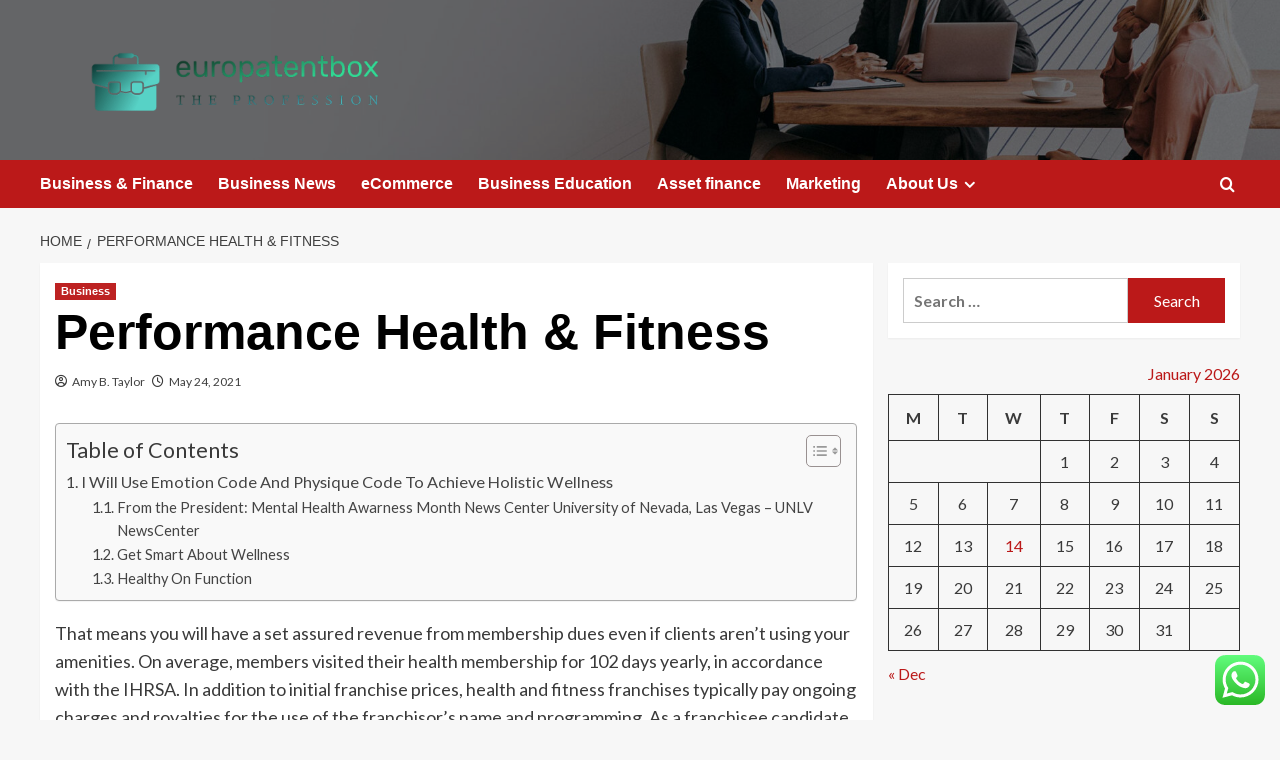

--- FILE ---
content_type: text/html; charset=UTF-8
request_url: https://europatentbox.com/performance-health-fitness.html
body_size: 51085
content:
<!doctype html>
<html lang="en-US">

<head>
  <meta charset="UTF-8">
  <meta name="viewport" content="width=device-width, initial-scale=1">
  <link rel="profile" href="https://gmpg.org/xfn/11">
  <title>Performance Health &#038; Fitness &#8211; europatentbox</title>
<meta name='robots' content='max-image-preview:large' />
<link rel='preload' href='https://fonts.googleapis.com/css?family=Source%2BSans%2BPro%3A400%2C700%7CLato%3A400%2C700&#038;subset=latin&#038;display=swap' as='style' onload="this.onload=null;this.rel='stylesheet'" type='text/css' media='all' crossorigin='anonymous'>
<link rel='preconnect' href='https://fonts.googleapis.com' crossorigin='anonymous'>
<link rel='preconnect' href='https://fonts.gstatic.com' crossorigin='anonymous'>
<link rel='dns-prefetch' href='//fonts.googleapis.com' />
<link rel='preconnect' href='https://fonts.googleapis.com' />
<link rel='preconnect' href='https://fonts.gstatic.com' />
<link rel="alternate" type="application/rss+xml" title="europatentbox &raquo; Feed" href="https://europatentbox.com/feed" />
<link rel="alternate" type="application/rss+xml" title="europatentbox &raquo; Comments Feed" href="https://europatentbox.com/comments/feed" />
<link rel="alternate" title="oEmbed (JSON)" type="application/json+oembed" href="https://europatentbox.com/wp-json/oembed/1.0/embed?url=https%3A%2F%2Feuropatentbox.com%2Fperformance-health-fitness.html" />
<link rel="alternate" title="oEmbed (XML)" type="text/xml+oembed" href="https://europatentbox.com/wp-json/oembed/1.0/embed?url=https%3A%2F%2Feuropatentbox.com%2Fperformance-health-fitness.html&#038;format=xml" />
<style id='wp-img-auto-sizes-contain-inline-css' type='text/css'>
img:is([sizes=auto i],[sizes^="auto," i]){contain-intrinsic-size:3000px 1500px}
/*# sourceURL=wp-img-auto-sizes-contain-inline-css */
</style>

<link rel='stylesheet' id='ht_ctc_main_css-css' href='https://europatentbox.com/wp-content/plugins/click-to-chat-for-whatsapp/new/inc/assets/css/main.css?ver=4.35' type='text/css' media='all' />
<style id='wp-emoji-styles-inline-css' type='text/css'>

	img.wp-smiley, img.emoji {
		display: inline !important;
		border: none !important;
		box-shadow: none !important;
		height: 1em !important;
		width: 1em !important;
		margin: 0 0.07em !important;
		vertical-align: -0.1em !important;
		background: none !important;
		padding: 0 !important;
	}
/*# sourceURL=wp-emoji-styles-inline-css */
</style>
<link rel='stylesheet' id='wp-block-library-css' href='https://europatentbox.com/wp-includes/css/dist/block-library/style.min.css?ver=6.9' type='text/css' media='all' />
<style id='global-styles-inline-css' type='text/css'>
:root{--wp--preset--aspect-ratio--square: 1;--wp--preset--aspect-ratio--4-3: 4/3;--wp--preset--aspect-ratio--3-4: 3/4;--wp--preset--aspect-ratio--3-2: 3/2;--wp--preset--aspect-ratio--2-3: 2/3;--wp--preset--aspect-ratio--16-9: 16/9;--wp--preset--aspect-ratio--9-16: 9/16;--wp--preset--color--black: #000000;--wp--preset--color--cyan-bluish-gray: #abb8c3;--wp--preset--color--white: #ffffff;--wp--preset--color--pale-pink: #f78da7;--wp--preset--color--vivid-red: #cf2e2e;--wp--preset--color--luminous-vivid-orange: #ff6900;--wp--preset--color--luminous-vivid-amber: #fcb900;--wp--preset--color--light-green-cyan: #7bdcb5;--wp--preset--color--vivid-green-cyan: #00d084;--wp--preset--color--pale-cyan-blue: #8ed1fc;--wp--preset--color--vivid-cyan-blue: #0693e3;--wp--preset--color--vivid-purple: #9b51e0;--wp--preset--gradient--vivid-cyan-blue-to-vivid-purple: linear-gradient(135deg,rgb(6,147,227) 0%,rgb(155,81,224) 100%);--wp--preset--gradient--light-green-cyan-to-vivid-green-cyan: linear-gradient(135deg,rgb(122,220,180) 0%,rgb(0,208,130) 100%);--wp--preset--gradient--luminous-vivid-amber-to-luminous-vivid-orange: linear-gradient(135deg,rgb(252,185,0) 0%,rgb(255,105,0) 100%);--wp--preset--gradient--luminous-vivid-orange-to-vivid-red: linear-gradient(135deg,rgb(255,105,0) 0%,rgb(207,46,46) 100%);--wp--preset--gradient--very-light-gray-to-cyan-bluish-gray: linear-gradient(135deg,rgb(238,238,238) 0%,rgb(169,184,195) 100%);--wp--preset--gradient--cool-to-warm-spectrum: linear-gradient(135deg,rgb(74,234,220) 0%,rgb(151,120,209) 20%,rgb(207,42,186) 40%,rgb(238,44,130) 60%,rgb(251,105,98) 80%,rgb(254,248,76) 100%);--wp--preset--gradient--blush-light-purple: linear-gradient(135deg,rgb(255,206,236) 0%,rgb(152,150,240) 100%);--wp--preset--gradient--blush-bordeaux: linear-gradient(135deg,rgb(254,205,165) 0%,rgb(254,45,45) 50%,rgb(107,0,62) 100%);--wp--preset--gradient--luminous-dusk: linear-gradient(135deg,rgb(255,203,112) 0%,rgb(199,81,192) 50%,rgb(65,88,208) 100%);--wp--preset--gradient--pale-ocean: linear-gradient(135deg,rgb(255,245,203) 0%,rgb(182,227,212) 50%,rgb(51,167,181) 100%);--wp--preset--gradient--electric-grass: linear-gradient(135deg,rgb(202,248,128) 0%,rgb(113,206,126) 100%);--wp--preset--gradient--midnight: linear-gradient(135deg,rgb(2,3,129) 0%,rgb(40,116,252) 100%);--wp--preset--font-size--small: 13px;--wp--preset--font-size--medium: 20px;--wp--preset--font-size--large: 36px;--wp--preset--font-size--x-large: 42px;--wp--preset--spacing--20: 0.44rem;--wp--preset--spacing--30: 0.67rem;--wp--preset--spacing--40: 1rem;--wp--preset--spacing--50: 1.5rem;--wp--preset--spacing--60: 2.25rem;--wp--preset--spacing--70: 3.38rem;--wp--preset--spacing--80: 5.06rem;--wp--preset--shadow--natural: 6px 6px 9px rgba(0, 0, 0, 0.2);--wp--preset--shadow--deep: 12px 12px 50px rgba(0, 0, 0, 0.4);--wp--preset--shadow--sharp: 6px 6px 0px rgba(0, 0, 0, 0.2);--wp--preset--shadow--outlined: 6px 6px 0px -3px rgb(255, 255, 255), 6px 6px rgb(0, 0, 0);--wp--preset--shadow--crisp: 6px 6px 0px rgb(0, 0, 0);}:root { --wp--style--global--content-size: 800px;--wp--style--global--wide-size: 1200px; }:where(body) { margin: 0; }.wp-site-blocks > .alignleft { float: left; margin-right: 2em; }.wp-site-blocks > .alignright { float: right; margin-left: 2em; }.wp-site-blocks > .aligncenter { justify-content: center; margin-left: auto; margin-right: auto; }:where(.wp-site-blocks) > * { margin-block-start: 24px; margin-block-end: 0; }:where(.wp-site-blocks) > :first-child { margin-block-start: 0; }:where(.wp-site-blocks) > :last-child { margin-block-end: 0; }:root { --wp--style--block-gap: 24px; }:root :where(.is-layout-flow) > :first-child{margin-block-start: 0;}:root :where(.is-layout-flow) > :last-child{margin-block-end: 0;}:root :where(.is-layout-flow) > *{margin-block-start: 24px;margin-block-end: 0;}:root :where(.is-layout-constrained) > :first-child{margin-block-start: 0;}:root :where(.is-layout-constrained) > :last-child{margin-block-end: 0;}:root :where(.is-layout-constrained) > *{margin-block-start: 24px;margin-block-end: 0;}:root :where(.is-layout-flex){gap: 24px;}:root :where(.is-layout-grid){gap: 24px;}.is-layout-flow > .alignleft{float: left;margin-inline-start: 0;margin-inline-end: 2em;}.is-layout-flow > .alignright{float: right;margin-inline-start: 2em;margin-inline-end: 0;}.is-layout-flow > .aligncenter{margin-left: auto !important;margin-right: auto !important;}.is-layout-constrained > .alignleft{float: left;margin-inline-start: 0;margin-inline-end: 2em;}.is-layout-constrained > .alignright{float: right;margin-inline-start: 2em;margin-inline-end: 0;}.is-layout-constrained > .aligncenter{margin-left: auto !important;margin-right: auto !important;}.is-layout-constrained > :where(:not(.alignleft):not(.alignright):not(.alignfull)){max-width: var(--wp--style--global--content-size);margin-left: auto !important;margin-right: auto !important;}.is-layout-constrained > .alignwide{max-width: var(--wp--style--global--wide-size);}body .is-layout-flex{display: flex;}.is-layout-flex{flex-wrap: wrap;align-items: center;}.is-layout-flex > :is(*, div){margin: 0;}body .is-layout-grid{display: grid;}.is-layout-grid > :is(*, div){margin: 0;}body{padding-top: 0px;padding-right: 0px;padding-bottom: 0px;padding-left: 0px;}a:where(:not(.wp-element-button)){text-decoration: none;}:root :where(.wp-element-button, .wp-block-button__link){background-color: #32373c;border-radius: 0;border-width: 0;color: #fff;font-family: inherit;font-size: inherit;font-style: inherit;font-weight: inherit;letter-spacing: inherit;line-height: inherit;padding-top: calc(0.667em + 2px);padding-right: calc(1.333em + 2px);padding-bottom: calc(0.667em + 2px);padding-left: calc(1.333em + 2px);text-decoration: none;text-transform: inherit;}.has-black-color{color: var(--wp--preset--color--black) !important;}.has-cyan-bluish-gray-color{color: var(--wp--preset--color--cyan-bluish-gray) !important;}.has-white-color{color: var(--wp--preset--color--white) !important;}.has-pale-pink-color{color: var(--wp--preset--color--pale-pink) !important;}.has-vivid-red-color{color: var(--wp--preset--color--vivid-red) !important;}.has-luminous-vivid-orange-color{color: var(--wp--preset--color--luminous-vivid-orange) !important;}.has-luminous-vivid-amber-color{color: var(--wp--preset--color--luminous-vivid-amber) !important;}.has-light-green-cyan-color{color: var(--wp--preset--color--light-green-cyan) !important;}.has-vivid-green-cyan-color{color: var(--wp--preset--color--vivid-green-cyan) !important;}.has-pale-cyan-blue-color{color: var(--wp--preset--color--pale-cyan-blue) !important;}.has-vivid-cyan-blue-color{color: var(--wp--preset--color--vivid-cyan-blue) !important;}.has-vivid-purple-color{color: var(--wp--preset--color--vivid-purple) !important;}.has-black-background-color{background-color: var(--wp--preset--color--black) !important;}.has-cyan-bluish-gray-background-color{background-color: var(--wp--preset--color--cyan-bluish-gray) !important;}.has-white-background-color{background-color: var(--wp--preset--color--white) !important;}.has-pale-pink-background-color{background-color: var(--wp--preset--color--pale-pink) !important;}.has-vivid-red-background-color{background-color: var(--wp--preset--color--vivid-red) !important;}.has-luminous-vivid-orange-background-color{background-color: var(--wp--preset--color--luminous-vivid-orange) !important;}.has-luminous-vivid-amber-background-color{background-color: var(--wp--preset--color--luminous-vivid-amber) !important;}.has-light-green-cyan-background-color{background-color: var(--wp--preset--color--light-green-cyan) !important;}.has-vivid-green-cyan-background-color{background-color: var(--wp--preset--color--vivid-green-cyan) !important;}.has-pale-cyan-blue-background-color{background-color: var(--wp--preset--color--pale-cyan-blue) !important;}.has-vivid-cyan-blue-background-color{background-color: var(--wp--preset--color--vivid-cyan-blue) !important;}.has-vivid-purple-background-color{background-color: var(--wp--preset--color--vivid-purple) !important;}.has-black-border-color{border-color: var(--wp--preset--color--black) !important;}.has-cyan-bluish-gray-border-color{border-color: var(--wp--preset--color--cyan-bluish-gray) !important;}.has-white-border-color{border-color: var(--wp--preset--color--white) !important;}.has-pale-pink-border-color{border-color: var(--wp--preset--color--pale-pink) !important;}.has-vivid-red-border-color{border-color: var(--wp--preset--color--vivid-red) !important;}.has-luminous-vivid-orange-border-color{border-color: var(--wp--preset--color--luminous-vivid-orange) !important;}.has-luminous-vivid-amber-border-color{border-color: var(--wp--preset--color--luminous-vivid-amber) !important;}.has-light-green-cyan-border-color{border-color: var(--wp--preset--color--light-green-cyan) !important;}.has-vivid-green-cyan-border-color{border-color: var(--wp--preset--color--vivid-green-cyan) !important;}.has-pale-cyan-blue-border-color{border-color: var(--wp--preset--color--pale-cyan-blue) !important;}.has-vivid-cyan-blue-border-color{border-color: var(--wp--preset--color--vivid-cyan-blue) !important;}.has-vivid-purple-border-color{border-color: var(--wp--preset--color--vivid-purple) !important;}.has-vivid-cyan-blue-to-vivid-purple-gradient-background{background: var(--wp--preset--gradient--vivid-cyan-blue-to-vivid-purple) !important;}.has-light-green-cyan-to-vivid-green-cyan-gradient-background{background: var(--wp--preset--gradient--light-green-cyan-to-vivid-green-cyan) !important;}.has-luminous-vivid-amber-to-luminous-vivid-orange-gradient-background{background: var(--wp--preset--gradient--luminous-vivid-amber-to-luminous-vivid-orange) !important;}.has-luminous-vivid-orange-to-vivid-red-gradient-background{background: var(--wp--preset--gradient--luminous-vivid-orange-to-vivid-red) !important;}.has-very-light-gray-to-cyan-bluish-gray-gradient-background{background: var(--wp--preset--gradient--very-light-gray-to-cyan-bluish-gray) !important;}.has-cool-to-warm-spectrum-gradient-background{background: var(--wp--preset--gradient--cool-to-warm-spectrum) !important;}.has-blush-light-purple-gradient-background{background: var(--wp--preset--gradient--blush-light-purple) !important;}.has-blush-bordeaux-gradient-background{background: var(--wp--preset--gradient--blush-bordeaux) !important;}.has-luminous-dusk-gradient-background{background: var(--wp--preset--gradient--luminous-dusk) !important;}.has-pale-ocean-gradient-background{background: var(--wp--preset--gradient--pale-ocean) !important;}.has-electric-grass-gradient-background{background: var(--wp--preset--gradient--electric-grass) !important;}.has-midnight-gradient-background{background: var(--wp--preset--gradient--midnight) !important;}.has-small-font-size{font-size: var(--wp--preset--font-size--small) !important;}.has-medium-font-size{font-size: var(--wp--preset--font-size--medium) !important;}.has-large-font-size{font-size: var(--wp--preset--font-size--large) !important;}.has-x-large-font-size{font-size: var(--wp--preset--font-size--x-large) !important;}
/*# sourceURL=global-styles-inline-css */
</style>

<link rel='stylesheet' id='contact-form-7-css' href='https://europatentbox.com/wp-content/plugins/contact-form-7/includes/css/styles.css?ver=6.1.4' type='text/css' media='all' />
<style id='contact-form-7-inline-css' type='text/css'>
.wpcf7 .wpcf7-recaptcha iframe {margin-bottom: 0;}.wpcf7 .wpcf7-recaptcha[data-align="center"] > div {margin: 0 auto;}.wpcf7 .wpcf7-recaptcha[data-align="right"] > div {margin: 0 0 0 auto;}
/*# sourceURL=contact-form-7-inline-css */
</style>
<link rel='stylesheet' id='ez-toc-css' href='https://europatentbox.com/wp-content/plugins/easy-table-of-contents/assets/css/screen.min.css?ver=2.0.80' type='text/css' media='all' />
<style id='ez-toc-inline-css' type='text/css'>
div#ez-toc-container .ez-toc-title {font-size: 120%;}div#ez-toc-container .ez-toc-title {font-weight: 500;}div#ez-toc-container ul li , div#ez-toc-container ul li a {font-size: 95%;}div#ez-toc-container ul li , div#ez-toc-container ul li a {font-weight: 500;}div#ez-toc-container nav ul ul li {font-size: 90%;}.ez-toc-box-title {font-weight: bold; margin-bottom: 10px; text-align: center; text-transform: uppercase; letter-spacing: 1px; color: #666; padding-bottom: 5px;position:absolute;top:-4%;left:5%;background-color: inherit;transition: top 0.3s ease;}.ez-toc-box-title.toc-closed {top:-25%;}
.ez-toc-container-direction {direction: ltr;}.ez-toc-counter ul{counter-reset: item ;}.ez-toc-counter nav ul li a::before {content: counters(item, '.', decimal) '. ';display: inline-block;counter-increment: item;flex-grow: 0;flex-shrink: 0;margin-right: .2em; float: left; }.ez-toc-widget-direction {direction: ltr;}.ez-toc-widget-container ul{counter-reset: item ;}.ez-toc-widget-container nav ul li a::before {content: counters(item, '.', decimal) '. ';display: inline-block;counter-increment: item;flex-grow: 0;flex-shrink: 0;margin-right: .2em; float: left; }
/*# sourceURL=ez-toc-inline-css */
</style>
<link rel='stylesheet' id='covernews-google-fonts-css' href='https://fonts.googleapis.com/css?family=Source%2BSans%2BPro%3A400%2C700%7CLato%3A400%2C700&#038;subset=latin&#038;display=swap' type='text/css' media='all' />
<link rel='stylesheet' id='covernews-icons-css' href='https://europatentbox.com/wp-content/themes/covernews/assets/icons/style.css?ver=6.9' type='text/css' media='all' />
<link rel='stylesheet' id='bootstrap-css' href='https://europatentbox.com/wp-content/themes/covernews/assets/bootstrap/css/bootstrap.min.css?ver=6.9' type='text/css' media='all' />
<link rel='stylesheet' id='covernews-style-css' href='https://europatentbox.com/wp-content/themes/covernews/style.min.css?ver=6.0.3' type='text/css' media='all' />
<script type="text/javascript" src="https://europatentbox.com/wp-includes/js/jquery/jquery.min.js?ver=3.7.1" id="jquery-core-js"></script>
<script type="text/javascript" src="https://europatentbox.com/wp-includes/js/jquery/jquery-migrate.min.js?ver=3.4.1" id="jquery-migrate-js"></script>
<link rel="https://api.w.org/" href="https://europatentbox.com/wp-json/" /><link rel="alternate" title="JSON" type="application/json" href="https://europatentbox.com/wp-json/wp/v2/posts/3301" /><link rel="EditURI" type="application/rsd+xml" title="RSD" href="https://europatentbox.com/xmlrpc.php?rsd" />
<meta name="generator" content="WordPress 6.9" />
<link rel="canonical" href="https://europatentbox.com/performance-health-fitness.html" />
<link rel='shortlink' href='https://europatentbox.com/?p=3301' />
<!-- HFCM by 99 Robots - Snippet # 7: Google Console -->
<meta name="google-site-verification" content="ZKGFSVcKhUvKGVWbn4imf8M8NirI7TdnNzU9R0DXr0c" />
<!-- /end HFCM by 99 Robots -->
<link rel="preload" href="https://europatentbox.com/wp-content/uploads/2025/06/cropped-industries-professional-services-header-1.jpg" as="image">        <style type="text/css">
                        .site-title,
            .site-description {
                position: absolute;
                clip: rect(1px, 1px, 1px, 1px);
                display: none;
            }

                    .elementor-template-full-width .elementor-section.elementor-section-full_width > .elementor-container,
        .elementor-template-full-width .elementor-section.elementor-section-boxed > .elementor-container{
            max-width: 1200px;
        }
        @media (min-width: 1600px){
            .elementor-template-full-width .elementor-section.elementor-section-full_width > .elementor-container,
            .elementor-template-full-width .elementor-section.elementor-section-boxed > .elementor-container{
                max-width: 1600px;
            }
        }
        
        .align-content-left .elementor-section-stretched,
        .align-content-right .elementor-section-stretched {
            max-width: 100%;
            left: 0 !important;
        }


        </style>
        <link rel="icon" href="https://europatentbox.com/wp-content/uploads/2025/06/cropped-cover-scaled-1-32x32.png" sizes="32x32" />
<link rel="icon" href="https://europatentbox.com/wp-content/uploads/2025/06/cropped-cover-scaled-1-192x192.png" sizes="192x192" />
<link rel="apple-touch-icon" href="https://europatentbox.com/wp-content/uploads/2025/06/cropped-cover-scaled-1-180x180.png" />
<meta name="msapplication-TileImage" content="https://europatentbox.com/wp-content/uploads/2025/06/cropped-cover-scaled-1-270x270.png" />
<link rel="preload" as="image" href="https://theaisurf.com/wp-content/uploads/2025/10/Best-AI-Avatar-Generator-Tools-2025-10-31T161252.262.png"><link rel="preload" as="image" href="https://www.growthforce.com/hs-fs/hubfs/AdobeStock_295048993%20(1).jpeg?width=682&#038;height=455&#038;name=AdobeStock_295048993%20(1).jpeg"><link rel="preload" as="image" href="https://www.convergine.com/images/_1200x630_crop_center-center_82_none/7-salient-factors-to-ponder-in-choosing-the-next-cms-for-your-business.png?mtime=1735391049"><link rel="preload" as="image" href="https://theaisurf.com/wp-content/uploads/2025/10/Best-AI-Avatar-Generator-Tools-2025-10-31T161252.262.png"><link rel="preload" as="image" href="https://www.completehermetics.com/wp-content/uploads/2020/10/TO-Header.jpg"><link rel="preload" as="image" href="https://www.growthforce.com/hs-fs/hubfs/AdobeStock_295048993%20(1).jpeg?width=682&#038;height=455&#038;name=AdobeStock_295048993%20(1).jpeg"><link rel="preload" as="image" href="https://actusdigital.com/wp-content/uploads/2021/06/Adwatch-min-1080x675.jpeg"><link rel="preload" as="image" href="https://www.convergine.com/images/_1200x630_crop_center-center_82_none/7-salient-factors-to-ponder-in-choosing-the-next-cms-for-your-business.png?mtime=1735391049"></head>









<body class="wp-singular post-template-default single single-post postid-3301 single-format-standard wp-custom-logo wp-embed-responsive wp-theme-covernews default-content-layout archive-layout-grid scrollup-sticky-header aft-sticky-header aft-sticky-sidebar default aft-container-default aft-main-banner-slider-editors-picks-trending single-content-mode-default header-image-default align-content-left aft-and">
  
  
  <div id="page" class="site">
    <a class="skip-link screen-reader-text" href="#content">Skip to content</a>

    <div class="header-layout-1">
    <header id="masthead" class="site-header">
        <div class="masthead-banner af-header-image data-bg" style="background-image: url(https://europatentbox.com/wp-content/uploads/2025/06/cropped-industries-professional-services-header-1.jpg);">
      <div class="container">
        <div class="row">
          <div class="col-md-4">
            <div class="site-branding">
              <a href="https://europatentbox.com/" class="custom-logo-link" rel="home"><img width="1000" height="180" src="https://europatentbox.com/wp-content/uploads/2025/06/cropped-default.png" class="custom-logo" alt="europatentbox" decoding="async" fetchpriority="high" srcset="https://europatentbox.com/wp-content/uploads/2025/06/cropped-default.png 1000w, https://europatentbox.com/wp-content/uploads/2025/06/cropped-default-300x54.png 300w, https://europatentbox.com/wp-content/uploads/2025/06/cropped-default-768x138.png 768w" sizes="(max-width: 1000px) 100vw, 1000px" loading="lazy" /></a>                <p class="site-title font-family-1">
                  <a href="https://europatentbox.com/" rel="home">europatentbox</a>
                </p>
              
                              <p class="site-description">The Profession</p>
                          </div>
          </div>
          <div class="col-md-8">
                      </div>
        </div>
      </div>
    </div>
    <nav id="site-navigation" class="main-navigation">
      <div class="container">
        <div class="row">
          <div class="kol-12">
            <div class="navigation-container">

              <div class="main-navigation-container-items-wrapper">

                <span class="toggle-menu">
                  <a
                    href="#"
                    class="aft-void-menu"
                    role="button"
                    aria-label="Toggle Primary Menu"
                    aria-controls="primary-menu" aria-expanded="false">
                    <span class="screen-reader-text">Primary Menu</span>
                    <i class="ham"></i>
                  </a>
                </span>
                <span class="af-mobile-site-title-wrap">
                  <a href="https://europatentbox.com/" class="custom-logo-link" rel="home"><img width="1000" height="180" src="https://europatentbox.com/wp-content/uploads/2025/06/cropped-default.png" class="custom-logo" alt="europatentbox" decoding="async" srcset="https://europatentbox.com/wp-content/uploads/2025/06/cropped-default.png 1000w, https://europatentbox.com/wp-content/uploads/2025/06/cropped-default-300x54.png 300w, https://europatentbox.com/wp-content/uploads/2025/06/cropped-default-768x138.png 768w" sizes="(max-width: 1000px) 100vw, 1000px" loading="lazy" /></a>                  <p class="site-title font-family-1">
                    <a href="https://europatentbox.com/" rel="home">europatentbox</a>
                  </p>
                </span>
                <div class="menu main-menu"><ul id="primary-menu" class="menu"><li id="menu-item-8683" class="menu-item menu-item-type-taxonomy menu-item-object-category menu-item-8683"><a href="https://europatentbox.com/category/business-finance">Business &amp; Finance</a></li>
<li id="menu-item-8684" class="menu-item menu-item-type-taxonomy menu-item-object-category menu-item-8684"><a href="https://europatentbox.com/category/business-news">Business News</a></li>
<li id="menu-item-8685" class="menu-item menu-item-type-taxonomy menu-item-object-category menu-item-8685"><a href="https://europatentbox.com/category/ecommerce">eCommerce</a></li>
<li id="menu-item-8686" class="menu-item menu-item-type-taxonomy menu-item-object-category menu-item-8686"><a href="https://europatentbox.com/category/education">Business Education</a></li>
<li id="menu-item-11986" class="menu-item menu-item-type-taxonomy menu-item-object-category menu-item-11986"><a href="https://europatentbox.com/category/asset-finance">Asset finance</a></li>
<li id="menu-item-8687" class="menu-item menu-item-type-taxonomy menu-item-object-category menu-item-8687"><a href="https://europatentbox.com/category/mental-health-related">Marketing</a></li>
<li id="menu-item-8937" class="menu-item menu-item-type-post_type menu-item-object-page menu-item-has-children menu-item-8937"><a href="https://europatentbox.com/about-us">About Us</a>
<ul class="sub-menu">
	<li id="menu-item-8679" class="menu-item menu-item-type-post_type menu-item-object-page menu-item-8679"><a href="https://europatentbox.com/advertise-here">Advertise Here</a></li>
	<li id="menu-item-8680" class="menu-item menu-item-type-post_type menu-item-object-page menu-item-8680"><a href="https://europatentbox.com/contact-us">Contact Us</a></li>
	<li id="menu-item-8681" class="menu-item menu-item-type-post_type menu-item-object-page menu-item-8681"><a href="https://europatentbox.com/privacy-policy">Privacy Policy</a></li>
	<li id="menu-item-12176" class="menu-item menu-item-type-post_type menu-item-object-page menu-item-12176"><a href="https://europatentbox.com/sitemap">Sitemap</a></li>
</ul>
</li>
</ul></div>              </div>
              <div class="cart-search">

                <div class="af-search-wrap">
                  <div class="search-overlay">
                    <a href="#" title="Search" class="search-icon">
                      <i class="fa fa-search"></i>
                    </a>
                    <div class="af-search-form">
                      <form role="search" method="get" class="search-form" action="https://europatentbox.com/">
				<label>
					<span class="screen-reader-text">Search for:</span>
					<input type="search" class="search-field" placeholder="Search &hellip;" value="" name="s" />
				</label>
				<input type="submit" class="search-submit" value="Search" />
			</form>                    </div>
                  </div>
                </div>
              </div>


            </div>
          </div>
        </div>
      </div>
    </nav>
  </header>
</div>

    
    <div id="content" class="container">
                <div class="em-breadcrumbs font-family-1 covernews-breadcrumbs">
      <div class="row">
        <div role="navigation" aria-label="Breadcrumbs" class="breadcrumb-trail breadcrumbs" itemprop="breadcrumb"><ul class="trail-items" itemscope itemtype="http://schema.org/BreadcrumbList"><meta name="numberOfItems" content="2" /><meta name="itemListOrder" content="Ascending" /><li itemprop="itemListElement" itemscope itemtype="http://schema.org/ListItem" class="trail-item trail-begin"><a href="https://europatentbox.com" rel="home" itemprop="item"><span itemprop="name">Home</span></a><meta itemprop="position" content="1" /></li><li itemprop="itemListElement" itemscope itemtype="http://schema.org/ListItem" class="trail-item trail-end"><a href="https://europatentbox.com/performance-health-fitness.html" itemprop="item"><span itemprop="name">Performance Health &#038; Fitness</span></a><meta itemprop="position" content="2" /></li></ul></div>      </div>
    </div>
        <div class="section-block-upper row">
                <div id="primary" class="content-area">
                    <main id="main" class="site-main">

                                                    <article id="post-3301" class="af-single-article post-3301 post type-post status-publish format-standard hentry category-business tag-fitness tag-health tag-performance">
                                <div class="entry-content-wrap">
                                    <header class="entry-header">

    <div class="header-details-wrapper">
        <div class="entry-header-details">
                            <div class="figure-categories figure-categories-bg">
                                        <ul class="cat-links"><li class="meta-category">
                             <a class="covernews-categories category-color-1"
                            href="https://europatentbox.com/category/business" 
                            aria-label="View all posts in Business"> 
                                 Business
                             </a>
                        </li></ul>                </div>
                        <h1 class="entry-title">Performance Health &#038; Fitness</h1>
            
                
    <span class="author-links">

      
        <span class="item-metadata posts-author">
          <i class="far fa-user-circle"></i>
                          <a href="https://europatentbox.com/author/amy-b-taylor">
                    Amy B. Taylor                </a>
               </span>
                    <span class="item-metadata posts-date">
          <i class="far fa-clock"></i>
          <a href="https://europatentbox.com/2021/05">
            May 24, 2021          </a>
        </span>
                </span>
                

                    </div>
    </div>

        <div class="aft-post-thumbnail-wrapper">    
            </div>
    </header><!-- .entry-header -->                                    

    <div class="entry-content">
        <div id="ez-toc-container" class="ez-toc-v2_0_80 counter-hierarchy ez-toc-counter ez-toc-grey ez-toc-container-direction">
<div class="ez-toc-title-container">
<p class="ez-toc-title ez-toc-toggle" style="cursor:pointer">Table of Contents</p>
<span class="ez-toc-title-toggle"><a href="#" class="ez-toc-pull-right ez-toc-btn ez-toc-btn-xs ez-toc-btn-default ez-toc-toggle" aria-label="Toggle Table of Content"><span class="ez-toc-js-icon-con"><span class=""><span class="eztoc-hide" style="display:none;">Toggle</span><span class="ez-toc-icon-toggle-span"><svg style="fill: #999;color:#999" xmlns="http://www.w3.org/2000/svg" class="list-377408" width="20px" height="20px" viewBox="0 0 24 24" fill="none"><path d="M6 6H4v2h2V6zm14 0H8v2h12V6zM4 11h2v2H4v-2zm16 0H8v2h12v-2zM4 16h2v2H4v-2zm16 0H8v2h12v-2z" fill="currentColor"></path></svg><svg style="fill: #999;color:#999" class="arrow-unsorted-368013" xmlns="http://www.w3.org/2000/svg" width="10px" height="10px" viewBox="0 0 24 24" version="1.2" baseProfile="tiny"><path d="M18.2 9.3l-6.2-6.3-6.2 6.3c-.2.2-.3.4-.3.7s.1.5.3.7c.2.2.4.3.7.3h11c.3 0 .5-.1.7-.3.2-.2.3-.5.3-.7s-.1-.5-.3-.7zM5.8 14.7l6.2 6.3 6.2-6.3c.2-.2.3-.5.3-.7s-.1-.5-.3-.7c-.2-.2-.4-.3-.7-.3h-11c-.3 0-.5.1-.7.3-.2.2-.3.5-.3.7s.1.5.3.7z"/></svg></span></span></span></a></span></div>
<nav><ul class='ez-toc-list ez-toc-list-level-1 ' ><li class='ez-toc-page-1 ez-toc-heading-level-2'><a class="ez-toc-link ez-toc-heading-1" href="#I_Will_Use_Emotion_Code_And_Physique_Code_To_Achieve_Holistic_Wellness" >I Will Use Emotion Code And Physique Code To Achieve Holistic Wellness</a><ul class='ez-toc-list-level-3' ><li class='ez-toc-heading-level-3'><a class="ez-toc-link ez-toc-heading-2" href="#From_the_President_Mental_Health_Awarness_Month_News_Center_University_of_Nevada_Las_Vegas_%E2%80%93_UNLV_NewsCenter" >From the President: Mental Health Awarness Month  News Center  University of Nevada, Las Vegas &#8211; UNLV NewsCenter</a></li><li class='ez-toc-page-1 ez-toc-heading-level-3'><a class="ez-toc-link ez-toc-heading-3" href="#Get_Smart_About_Wellness" >Get Smart About Wellness</a></li><li class='ez-toc-page-1 ez-toc-heading-level-3'><a class="ez-toc-link ez-toc-heading-4" href="#Healthy_On_Function" >Healthy On Function</a></li></ul></li></ul></nav></div>
<p>That means you will have a set assured revenue from membership dues even if clients aren&#8217;t using your amenities. On average, members visited their health membership for 102 days yearly, in accordance with the IHRSA. In addition to initial franchise prices, health and fitness franchises typically pay ongoing charges and royalties for the use of the franchisor&#8217;s name and programming. As a franchisee candidate, it is likely that you&#8217;ll have to point out proof of a specified net price before you&#8217;re approved. These necessities can include liquid belongings of up to several hundred thousand dollars, relying on the dimensions of the franchise. In addition, it&#8217;s not unusual for a health and fitness franchise to mandate that you just decide to ownership of a number of franchises. If you are required to buy more than one location, you may have to show you could have the funds to do so earlier than opening your first location.</p>
<p><img decoding="async" class='aligncenter' style='display: block;margin-left:auto;margin-right:auto;' src="[data-uri]" width="305px" alt="Health &#038; Fitness"/></p>
<p>A fitness and health consultant will let you know what to do, they will give you a solid plan of what works primarily based on proof and information, and customarily, these work, however, generally folks don&#8217;t stick with them or they aren&#8217;t sustainable. I was a trainer for 15 years before becoming licensed as a coach. Before being a coach, 20% of my clients achieved their goals <a href="https://theplumpinay.com">Health &#038; Fitness</a>. As a coach I didn&#8217;t have the abilities to ask the questions that might get to the center of the matter and create change. Health, Fitness and Coaching is an incredibly highly effective combination. Whatever the fashion of Health and Fitness Coaching, I would say, the vast majority of them transform your relationship to your body. You turn into in control of your food, fitness and health versus being powerless to them.</p>
<h2><span class="ez-toc-section" id="I_Will_Use_Emotion_Code_And_Physique_Code_To_Achieve_Holistic_Wellness"></span>I Will Use Emotion Code And Physique Code To Achieve Holistic Wellness<span class="ez-toc-section-end"></span></h2>
<p>Dana Harrison says that a wholesome game plan for firefighters must be a way of life, not a diet. Sign up to receive FitNews, a free month-to-month publication for members and non-members that provides you with info on upcoming occasions, new lessons and schedule changes, wholesome eating concepts, inspiring tales and extra. According to data launched by Yelp, gyms and fitness facilities presently face larger closure charges than almost another business, including eating places and bars. The Health and Fitness Science associate diploma is designed to offer students with the data and expertise essential for employment in the fitness and train industry. This collection is a multidisciplinary assortment that can be used for Humanities, Social Science and Historical research, instructing and learning in an academic setting. Add train to your life with physical activity guidelines for children, adults, and seniors.</p>
<div style='border: black dashed 1px;padding: 15px;'>
<h3><span class="ez-toc-section" id="From_the_President_Mental_Health_Awarness_Month_News_Center_University_of_Nevada_Las_Vegas_%E2%80%93_UNLV_NewsCenter"></span>From the President: Mental Health Awarness Month  News Center  University of Nevada, Las Vegas &#8211; UNLV NewsCenter<span class="ez-toc-section-end"></span></h3>
<p>From the President: Mental Health Awarness Month  News Center  University of Nevada, Las Vegas.</p>
<p>Posted: Thu, 06 May 2021 04:25:24 GMT [<a href='https://www.unlv.edu/news/article/president-mental-health-awarness-month' rel="nofollow">source</a>]</p>
</div>
<p>HorizonBFit is a fitness incentive program offered to members 18 years or older in select teams. Princeton Health &#038; Fitness Center opened its doors in 1997 to help all neighborhood members reside the healthiest possible way of life. MyCurves On Demand brings our 30-minute total physique workout on-line so you possibly can exercise when you need. Your own workout program that can be accomplished at residence, whereas traveling, or just every time and wherever it suits you. Higher-depth fitness center lessons that contact on all aspects of fitness including energy, cardio, pace, power, flexibility, coordination, and agility.</p>
<h3><span class="ez-toc-section" id="Get_Smart_About_Wellness"></span>Get Smart About Wellness<span class="ez-toc-section-end"></span></h3>
<p>Earn a top quality training and be a part of our engaged community of learners. Whether you need to earn a level, certificate, or take a few personal development lessons, MCC may help you build a plan that aligns together with your targets. Our school is accredited by the Council for Education In Public Health . CEPH is the nationally recognized accrediting physique for schools of public health. Its work ensures that faculties <a href="https://heartsofiron2.com">Fitness</a> and packages are assembly the very best standards for schooling in public health disciplines. We are an integrated fitness facility designed that will help you maximize your time and effort. Every shopper shall be assessed by a fitness coordinator or coach who will then create a personalized package that can fit there personal fitness aim and budget.</p>
<p>Equipped with an adjustable ergonomic seat, sturdy steel frame, 8 ranges of magnetic tension, paired with a clean belt drive system, this bike supplies a snug and managed cardio workout experience. Jumpstart your in-house fitness routine with the SF-B1879 Synergy Magnetic Indoor Cycling. Instantly enhance your in-home cardio problem with the magnetic resistance. When it involves attainable exposure to blood-borne pathogens and body fluids, prevention is the highest <a href="https://lnfo8balaw.co.uk">Health</a> priority. This issue&#8217;s Take Ten column, “Ten Pertinent Facts about Sexually Transmitted Diseases &#8221; written by James A. Peterson, Ph.D., FACSM, covers essential information of which health professionals must be aware. Wolters Kluwer Health might e mail you for journal alerts and information, but is dedicated to maintaining your privateness and won&#8217;t share your private information with out your categorical consent.</p>
<h3><span class="ez-toc-section" id="Healthy_On_Function"></span>Healthy On Function<span class="ez-toc-section-end"></span></h3>
<p>With over 250,000 users and greater than 5,500 providers, MoveGB believes that people who visit multiple venues to exercise are “4 times more likely to be lively six months after joining than those who visit single venues”. What makes it distinctive, however, is you’ll obtain a heart-monitoring chest strap when you sign up. This links as much as the app and will observe your progress as you exercise. Referred to as the “Netflix of fitness apps”, one of the best factor about the app is how premium it feels. The interactive courses are very properly produced, which helps you better engage with the workout. Working somewhat much like Uber (it’s based mostly on the identical API), the app permits you to discover health club periods and one-off lessons in your space, in real-time.</p>
<p><img decoding="async" class='aligncenter' style='display: block;margin-left:auto;margin-right:auto;' src="[data-uri]" width="305px" alt="Health &#038; Fitness"/></p>
<p>Wear your sunscreen (all the time!), swim whenever works for you, and drink lots of water, and you may remember to have a safe, healthy summer time. Don’t skip the sunscreen when it’s cool and cloudy outside, even should you don’t expect to get burned in these circumstances. Just because you don’t see or feel the solar as intensely doesn’t imply its ultraviolet rays can’t attain you. In reality, as a lot as 50 % of UV rays can go right through the clouds. Cool, cloudy days typically result in extra burns because people fail to take precautions. As extra Americans daily are inoculated, a tiny but rising quantity are contending with the disturbing expertise of getting covid despite having had one shot, or even two. In information released Thursday, the CDC reported that a minimum of 5,800 individuals had fallen sick or tested positive for the coronavirus two weeks or extra after they completed each doses of the Pfizer-BioNTech or Moderna vaccine.</p>
                    <div class="post-item-metadata entry-meta">
                            </div>
               
        
	<nav class="navigation post-navigation" aria-label="Post navigation">
		<h2 class="screen-reader-text">Post navigation</h2>
		<div class="nav-links"><div class="nav-previous"><a href="https://europatentbox.com/house-home-improvement.html" rel="prev">Previous: <span class="em-post-navigation nav-title">House &#038; Home Improvement</span></a></div><div class="nav-next"><a href="https://europatentbox.com/online-games-and-puzzles.html" rel="next">Next: <span class="em-post-navigation nav-title">Online Games And Puzzles</span></a></div></div>
	</nav>            </div><!-- .entry-content -->


                                </div>
                                
<div class="promotionspace enable-promotionspace">
  <div class="em-reated-posts  col-ten">
    <div class="row">
                <h3 class="related-title">
            More Stories          </h3>
                <div class="row">
                      <div class="col-sm-4 latest-posts-grid" data-mh="latest-posts-grid">
              <div class="spotlight-post">
                <figure class="categorised-article inside-img">
                  <div class="categorised-article-wrapper">
                    <div class="data-bg-hover data-bg-categorised read-bg-img">
                      <a href="https://europatentbox.com/5-affordable-ai-powered-tools-for-designing-flyers.html"
                        aria-label="5 affordable AI-powered tools for designing flyers">
                        <img post-id="12359" fifu-featured="1" width="300" height="300" src="https://theaisurf.com/wp-content/uploads/2025/10/Best-AI-Avatar-Generator-Tools-2025-10-31T161252.262.png" class="attachment-medium size-medium wp-post-image" alt="5 affordable AI-powered tools for designing flyers" title="5 affordable AI-powered tools for designing flyers" title="5 affordable AI-powered tools for designing flyers" decoding="async" loading="lazy" />                      </a>
                    </div>
                  </div>
                                    <div class="figure-categories figure-categories-bg">

                    <ul class="cat-links"><li class="meta-category">
                             <a class="covernews-categories category-color-1"
                            href="https://europatentbox.com/category/business" 
                            aria-label="View all posts in Business"> 
                                 Business
                             </a>
                        </li></ul>                  </div>
                </figure>

                <figcaption>

                  <h3 class="article-title article-title-1">
                    <a href="https://europatentbox.com/5-affordable-ai-powered-tools-for-designing-flyers.html">
                      5 affordable AI-powered tools for designing flyers                    </a>
                  </h3>
                  <div class="grid-item-metadata">
                    
    <span class="author-links">

      
        <span class="item-metadata posts-author">
          <i class="far fa-user-circle"></i>
                          <a href="https://europatentbox.com/author/amy-b-taylor">
                    Amy B. Taylor                </a>
               </span>
                    <span class="item-metadata posts-date">
          <i class="far fa-clock"></i>
          <a href="https://europatentbox.com/2026/01">
            January 5, 2026          </a>
        </span>
                </span>
                  </div>
                </figcaption>
              </div>
            </div>
                      <div class="col-sm-4 latest-posts-grid" data-mh="latest-posts-grid">
              <div class="spotlight-post">
                <figure class="categorised-article inside-img">
                  <div class="categorised-article-wrapper">
                    <div class="data-bg-hover data-bg-categorised read-bg-img">
                      <a href="https://europatentbox.com/how-to-save-more-time-and-increase-your-profits.html"
                        aria-label="How to save more time and increase your profits?">
                        <img post-id="12351" fifu-featured="1" width="300" height="300" src="https://www.growthforce.com/hs-fs/hubfs/AdobeStock_295048993%20(1).jpeg?width=682&amp;height=455&amp;name=AdobeStock_295048993%20(1).jpeg" class="attachment-medium size-medium wp-post-image" alt="How to save more time and increase your profits?" title="How to save more time and increase your profits?" title="How to save more time and increase your profits?" decoding="async" loading="lazy" />                      </a>
                    </div>
                  </div>
                                    <div class="figure-categories figure-categories-bg">

                    <ul class="cat-links"><li class="meta-category">
                             <a class="covernews-categories category-color-1"
                            href="https://europatentbox.com/category/business" 
                            aria-label="View all posts in Business"> 
                                 Business
                             </a>
                        </li></ul>                  </div>
                </figure>

                <figcaption>

                  <h3 class="article-title article-title-1">
                    <a href="https://europatentbox.com/how-to-save-more-time-and-increase-your-profits.html">
                      How to save more time and increase your profits?                    </a>
                  </h3>
                  <div class="grid-item-metadata">
                    
    <span class="author-links">

      
        <span class="item-metadata posts-author">
          <i class="far fa-user-circle"></i>
                          <a href="https://europatentbox.com/author/amy-b-taylor">
                    Amy B. Taylor                </a>
               </span>
                    <span class="item-metadata posts-date">
          <i class="far fa-clock"></i>
          <a href="https://europatentbox.com/2025/12">
            December 9, 2025          </a>
        </span>
                </span>
                  </div>
                </figcaption>
              </div>
            </div>
                      <div class="col-sm-4 latest-posts-grid" data-mh="latest-posts-grid">
              <div class="spotlight-post">
                <figure class="categorised-article inside-img">
                  <div class="categorised-article-wrapper">
                    <div class="data-bg-hover data-bg-categorised read-bg-img">
                      <a href="https://europatentbox.com/cms-for-media-companies-choosing-the-right-platform-for-your-team.html"
                        aria-label="CMS for Media Companies: Choosing the Right Platform for Your Team">
                        <img post-id="12337" fifu-featured="1" width="300" height="158" src="https://www.convergine.com/images/_1200x630_crop_center-center_82_none/7-salient-factors-to-ponder-in-choosing-the-next-cms-for-your-business.png?mtime=1735391049" class="attachment-medium size-medium wp-post-image" alt="CMS for Media Companies: Choosing the Right Platform for Your Team" title="CMS for Media Companies: Choosing the Right Platform for Your Team" title="CMS for Media Companies: Choosing the Right Platform for Your Team" decoding="async" loading="lazy" />                      </a>
                    </div>
                  </div>
                                    <div class="figure-categories figure-categories-bg">

                    <ul class="cat-links"><li class="meta-category">
                             <a class="covernews-categories category-color-1"
                            href="https://europatentbox.com/category/business" 
                            aria-label="View all posts in Business"> 
                                 Business
                             </a>
                        </li></ul>                  </div>
                </figure>

                <figcaption>

                  <h3 class="article-title article-title-1">
                    <a href="https://europatentbox.com/cms-for-media-companies-choosing-the-right-platform-for-your-team.html">
                      CMS for Media Companies: Choosing the Right Platform for Your Team                    </a>
                  </h3>
                  <div class="grid-item-metadata">
                    
    <span class="author-links">

      
        <span class="item-metadata posts-author">
          <i class="far fa-user-circle"></i>
                          <a href="https://europatentbox.com/author/amy-b-taylor">
                    Amy B. Taylor                </a>
               </span>
                    <span class="item-metadata posts-date">
          <i class="far fa-clock"></i>
          <a href="https://europatentbox.com/2025/11">
            November 17, 2025          </a>
        </span>
                </span>
                  </div>
                </figcaption>
              </div>
            </div>
                  </div>
      
    </div>
  </div>
</div>
                                                            </article>
                        
                    </main><!-- #main -->
                </div><!-- #primary -->
                                <aside id="secondary" class="widget-area sidebar-sticky-top">
	<div id="search-7" class="widget covernews-widget widget_search"><form role="search" method="get" class="search-form" action="https://europatentbox.com/">
				<label>
					<span class="screen-reader-text">Search for:</span>
					<input type="search" class="search-field" placeholder="Search &hellip;" value="" name="s" />
				</label>
				<input type="submit" class="search-submit" value="Search" />
			</form></div><div id="calendar-4" class="widget covernews-widget widget_calendar"><div id="calendar_wrap" class="calendar_wrap"><table id="wp-calendar" class="wp-calendar-table">
	<caption>January 2026</caption>
	<thead>
	<tr>
		<th scope="col" aria-label="Monday">M</th>
		<th scope="col" aria-label="Tuesday">T</th>
		<th scope="col" aria-label="Wednesday">W</th>
		<th scope="col" aria-label="Thursday">T</th>
		<th scope="col" aria-label="Friday">F</th>
		<th scope="col" aria-label="Saturday">S</th>
		<th scope="col" aria-label="Sunday">S</th>
	</tr>
	</thead>
	<tbody>
	<tr>
		<td colspan="3" class="pad">&nbsp;</td><td>1</td><td>2</td><td>3</td><td>4</td>
	</tr>
	<tr>
		<td><a href="https://europatentbox.com/2026/01/05" aria-label="Posts published on January 5, 2026">5</a></td><td>6</td><td>7</td><td>8</td><td>9</td><td>10</td><td>11</td>
	</tr>
	<tr>
		<td>12</td><td>13</td><td id="today">14</td><td>15</td><td>16</td><td>17</td><td>18</td>
	</tr>
	<tr>
		<td>19</td><td>20</td><td>21</td><td>22</td><td>23</td><td>24</td><td>25</td>
	</tr>
	<tr>
		<td>26</td><td>27</td><td>28</td><td>29</td><td>30</td><td>31</td>
		<td class="pad" colspan="1">&nbsp;</td>
	</tr>
	</tbody>
	</table><nav aria-label="Previous and next months" class="wp-calendar-nav">
		<span class="wp-calendar-nav-prev"><a href="https://europatentbox.com/2025/12">&laquo; Dec</a></span>
		<span class="pad">&nbsp;</span>
		<span class="wp-calendar-nav-next">&nbsp;</span>
	</nav></div></div><div id="archives-7" class="widget covernews-widget widget_archive"><h2 class="widget-title widget-title-1"><span>Archives</span></h2>		<label class="screen-reader-text" for="archives-dropdown-7">Archives</label>
		<select id="archives-dropdown-7" name="archive-dropdown">
			
			<option value="">Select Month</option>
				<option value='https://europatentbox.com/2026/01'> January 2026 </option>
	<option value='https://europatentbox.com/2025/12'> December 2025 </option>
	<option value='https://europatentbox.com/2025/11'> November 2025 </option>
	<option value='https://europatentbox.com/2025/10'> October 2025 </option>
	<option value='https://europatentbox.com/2025/09'> September 2025 </option>
	<option value='https://europatentbox.com/2025/08'> August 2025 </option>
	<option value='https://europatentbox.com/2025/07'> July 2025 </option>
	<option value='https://europatentbox.com/2025/06'> June 2025 </option>
	<option value='https://europatentbox.com/2025/05'> May 2025 </option>
	<option value='https://europatentbox.com/2025/04'> April 2025 </option>
	<option value='https://europatentbox.com/2025/03'> March 2025 </option>
	<option value='https://europatentbox.com/2025/02'> February 2025 </option>
	<option value='https://europatentbox.com/2025/01'> January 2025 </option>
	<option value='https://europatentbox.com/2024/12'> December 2024 </option>
	<option value='https://europatentbox.com/2024/11'> November 2024 </option>
	<option value='https://europatentbox.com/2024/10'> October 2024 </option>
	<option value='https://europatentbox.com/2024/09'> September 2024 </option>
	<option value='https://europatentbox.com/2024/08'> August 2024 </option>
	<option value='https://europatentbox.com/2024/07'> July 2024 </option>
	<option value='https://europatentbox.com/2024/06'> June 2024 </option>
	<option value='https://europatentbox.com/2024/05'> May 2024 </option>
	<option value='https://europatentbox.com/2024/04'> April 2024 </option>
	<option value='https://europatentbox.com/2024/03'> March 2024 </option>
	<option value='https://europatentbox.com/2024/02'> February 2024 </option>
	<option value='https://europatentbox.com/2024/01'> January 2024 </option>
	<option value='https://europatentbox.com/2023/12'> December 2023 </option>
	<option value='https://europatentbox.com/2023/11'> November 2023 </option>
	<option value='https://europatentbox.com/2023/10'> October 2023 </option>
	<option value='https://europatentbox.com/2023/09'> September 2023 </option>
	<option value='https://europatentbox.com/2023/08'> August 2023 </option>
	<option value='https://europatentbox.com/2023/07'> July 2023 </option>
	<option value='https://europatentbox.com/2023/06'> June 2023 </option>
	<option value='https://europatentbox.com/2023/05'> May 2023 </option>
	<option value='https://europatentbox.com/2023/04'> April 2023 </option>
	<option value='https://europatentbox.com/2023/03'> March 2023 </option>
	<option value='https://europatentbox.com/2023/02'> February 2023 </option>
	<option value='https://europatentbox.com/2023/01'> January 2023 </option>
	<option value='https://europatentbox.com/2022/12'> December 2022 </option>
	<option value='https://europatentbox.com/2022/11'> November 2022 </option>
	<option value='https://europatentbox.com/2022/10'> October 2022 </option>
	<option value='https://europatentbox.com/2022/09'> September 2022 </option>
	<option value='https://europatentbox.com/2022/08'> August 2022 </option>
	<option value='https://europatentbox.com/2022/07'> July 2022 </option>
	<option value='https://europatentbox.com/2022/06'> June 2022 </option>
	<option value='https://europatentbox.com/2022/05'> May 2022 </option>
	<option value='https://europatentbox.com/2022/04'> April 2022 </option>
	<option value='https://europatentbox.com/2022/03'> March 2022 </option>
	<option value='https://europatentbox.com/2022/02'> February 2022 </option>
	<option value='https://europatentbox.com/2022/01'> January 2022 </option>
	<option value='https://europatentbox.com/2021/12'> December 2021 </option>
	<option value='https://europatentbox.com/2021/11'> November 2021 </option>
	<option value='https://europatentbox.com/2021/10'> October 2021 </option>
	<option value='https://europatentbox.com/2021/09'> September 2021 </option>
	<option value='https://europatentbox.com/2021/08'> August 2021 </option>
	<option value='https://europatentbox.com/2021/07'> July 2021 </option>
	<option value='https://europatentbox.com/2021/06'> June 2021 </option>
	<option value='https://europatentbox.com/2021/05'> May 2021 </option>
	<option value='https://europatentbox.com/2021/04'> April 2021 </option>
	<option value='https://europatentbox.com/2021/03'> March 2021 </option>
	<option value='https://europatentbox.com/2021/02'> February 2021 </option>
	<option value='https://europatentbox.com/2021/01'> January 2021 </option>
	<option value='https://europatentbox.com/2020/12'> December 2020 </option>
	<option value='https://europatentbox.com/2020/11'> November 2020 </option>
	<option value='https://europatentbox.com/2020/10'> October 2020 </option>
	<option value='https://europatentbox.com/2020/09'> September 2020 </option>
	<option value='https://europatentbox.com/2020/08'> August 2020 </option>
	<option value='https://europatentbox.com/2020/07'> July 2020 </option>
	<option value='https://europatentbox.com/2020/03'> March 2020 </option>
	<option value='https://europatentbox.com/2020/02'> February 2020 </option>
	<option value='https://europatentbox.com/2020/01'> January 2020 </option>
	<option value='https://europatentbox.com/2018/11'> November 2018 </option>
	<option value='https://europatentbox.com/2018/10'> October 2018 </option>
	<option value='https://europatentbox.com/2016/12'> December 2016 </option>

		</select>

			<script type="text/javascript">
/* <![CDATA[ */

( ( dropdownId ) => {
	const dropdown = document.getElementById( dropdownId );
	function onSelectChange() {
		setTimeout( () => {
			if ( 'escape' === dropdown.dataset.lastkey ) {
				return;
			}
			if ( dropdown.value ) {
				document.location.href = dropdown.value;
			}
		}, 250 );
	}
	function onKeyUp( event ) {
		if ( 'Escape' === event.key ) {
			dropdown.dataset.lastkey = 'escape';
		} else {
			delete dropdown.dataset.lastkey;
		}
	}
	function onClick() {
		delete dropdown.dataset.lastkey;
	}
	dropdown.addEventListener( 'keyup', onKeyUp );
	dropdown.addEventListener( 'click', onClick );
	dropdown.addEventListener( 'change', onSelectChange );
})( "archives-dropdown-7" );

//# sourceURL=WP_Widget_Archives%3A%3Awidget
/* ]]> */
</script>
</div><div id="categories-6" class="widget covernews-widget widget_categories"><h2 class="widget-title widget-title-1"><span>Categories</span></h2>
			<ul>
					<li class="cat-item cat-item-6589"><a href="https://europatentbox.com/category/asset-finance">Asset finance</a>
</li>
	<li class="cat-item cat-item-1"><a href="https://europatentbox.com/category/business">Business</a>
</li>
	<li class="cat-item cat-item-591"><a href="https://europatentbox.com/category/business-finance">Business &amp; Finance</a>
</li>
	<li class="cat-item cat-item-3"><a href="https://europatentbox.com/category/business-news">Business News</a>
</li>
	<li class="cat-item cat-item-7361"><a href="https://europatentbox.com/category/contruction">Contruction</a>
</li>
	<li class="cat-item cat-item-664"><a href="https://europatentbox.com/category/ecommerce">eCommerce</a>
</li>
	<li class="cat-item cat-item-716"><a href="https://europatentbox.com/category/education">Education</a>
</li>
	<li class="cat-item cat-item-7366"><a href="https://europatentbox.com/category/entertainment">Entertainment</a>
</li>
	<li class="cat-item cat-item-563"><a href="https://europatentbox.com/category/general">General</a>
</li>
	<li class="cat-item cat-item-7365"><a href="https://europatentbox.com/category/health">Health</a>
</li>
	<li class="cat-item cat-item-7360"><a href="https://europatentbox.com/category/marketing">Marketing</a>
</li>
	<li class="cat-item cat-item-516"><a href="https://europatentbox.com/category/mental-health-related">Mental Health Related</a>
</li>
	<li class="cat-item cat-item-7363"><a href="https://europatentbox.com/category/property">Property</a>
</li>
	<li class="cat-item cat-item-7362"><a href="https://europatentbox.com/category/real-estate">Real Estate</a>
</li>
	<li class="cat-item cat-item-6436"><a href="https://europatentbox.com/category/society">Society</a>
</li>
	<li class="cat-item cat-item-6435"><a href="https://europatentbox.com/category/sports">Sports</a>
</li>
	<li class="cat-item cat-item-7593"><a href="https://europatentbox.com/category/technology">Technology</a>
</li>
	<li class="cat-item cat-item-7359"><a href="https://europatentbox.com/category/web-development">Web Development</a>
</li>
			</ul>

			</div>
		<div id="recent-posts-7" class="widget covernews-widget widget_recent_entries">
		<h2 class="widget-title widget-title-1"><span>Recent Posts</span></h2>
		<ul>
											<li>
					<a href="https://europatentbox.com/5-affordable-ai-powered-tools-for-designing-flyers.html">5 affordable AI-powered tools for designing flyers</a>
									</li>
											<li>
					<a href="https://europatentbox.com/precision-ports-the-science-of-hermetic-feedthroughs.html">Precision Ports: The Science of Hermetic Feedthroughs</a>
									</li>
											<li>
					<a href="https://europatentbox.com/how-to-save-more-time-and-increase-your-profits.html">How to save more time and increase your profits?</a>
									</li>
											<li>
					<a href="https://europatentbox.com/forensic-watermarking-key-concepts-behind-digital-fingerprinting.html">Forensic Watermarking: Key Concepts Behind Digital Fingerprinting</a>
									</li>
											<li>
					<a href="https://europatentbox.com/cms-for-media-companies-choosing-the-right-platform-for-your-team.html">CMS for Media Companies: Choosing the Right Platform for Your Team</a>
									</li>
					</ul>

		</div><div id="execphp-12" class="widget covernews-widget widget_execphp"><h2 class="widget-title widget-title-1"><span>Fiverr</span></h2>			<div class="execphpwidget"><a href="https://www.fiverr.com/ifanfaris" target="_blank">
<img src="https://raw.githubusercontent.com/Abdurrahman-Subh/mdx-blog/main/images/logo-fiverr.png" alt="Fiverr Logo" width="200" height="141">
</a></div>
		</div><div id="magenet_widget-5" class="widget covernews-widget widget_magenet_widget"><aside class="widget magenet_widget_box"><div class="mads-block"></div></aside></div><div id="execphp-15" class="widget covernews-widget widget_execphp"><h2 class="widget-title widget-title-1"><span>BL</span></h2>			<div class="execphpwidget"></div>
		</div><div id="tag_cloud-6" class="widget covernews-widget widget_tag_cloud"><h2 class="widget-title widget-title-1"><span>Tags</span></h2><div class="tagcloud"><a href="https://europatentbox.com/tag/amazon-business-login" class="tag-cloud-link tag-link-754 tag-link-position-1" style="font-size: 8pt;" aria-label="Amazon Business Login (252 items)">Amazon Business Login</a>
<a href="https://europatentbox.com/tag/amazon-business-prime" class="tag-cloud-link tag-link-755 tag-link-position-2" style="font-size: 8pt;" aria-label="Amazon Business Prime (252 items)">Amazon Business Prime</a>
<a href="https://europatentbox.com/tag/att-business-login" class="tag-cloud-link tag-link-541 tag-link-position-3" style="font-size: 19.565217391304pt;" aria-label="Att Business Login (392 items)">Att Business Login</a>
<a href="https://europatentbox.com/tag/bank-of-america-business-account" class="tag-cloud-link tag-link-756 tag-link-position-4" style="font-size: 8pt;" aria-label="Bank Of America Business Account (252 items)">Bank Of America Business Account</a>
<a href="https://europatentbox.com/tag/best-business-schools" class="tag-cloud-link tag-link-757 tag-link-position-5" style="font-size: 8pt;" aria-label="Best Business Schools (252 items)">Best Business Schools</a>
<a href="https://europatentbox.com/tag/business" class="tag-cloud-link tag-link-2 tag-link-position-6" style="font-size: 22pt;" aria-label="Business (426 items)">Business</a>
<a href="https://europatentbox.com/tag/business-attorney-near-me" class="tag-cloud-link tag-link-758 tag-link-position-7" style="font-size: 8pt;" aria-label="Business Attorney Near Me (252 items)">Business Attorney Near Me</a>
<a href="https://europatentbox.com/tag/business-bank-account" class="tag-cloud-link tag-link-759 tag-link-position-8" style="font-size: 8pt;" aria-label="Business Bank Account (252 items)">Business Bank Account</a>
<a href="https://europatentbox.com/tag/business-card-holder" class="tag-cloud-link tag-link-760 tag-link-position-9" style="font-size: 8pt;" aria-label="Business Card Holder (252 items)">Business Card Holder</a>
<a href="https://europatentbox.com/tag/business-card-maker" class="tag-cloud-link tag-link-761 tag-link-position-10" style="font-size: 8pt;" aria-label="Business Card Maker (252 items)">Business Card Maker</a>
<a href="https://europatentbox.com/tag/business-cards-near-me" class="tag-cloud-link tag-link-763 tag-link-position-11" style="font-size: 8pt;" aria-label="Business Cards Near Me (252 items)">Business Cards Near Me</a>
<a href="https://europatentbox.com/tag/business-card-template" class="tag-cloud-link tag-link-762 tag-link-position-12" style="font-size: 8pt;" aria-label="Business Card Template (252 items)">Business Card Template</a>
<a href="https://europatentbox.com/tag/business-casual-attire" class="tag-cloud-link tag-link-764 tag-link-position-13" style="font-size: 8pt;" aria-label="Business Casual Attire (252 items)">Business Casual Attire</a>
<a href="https://europatentbox.com/tag/business-casual-shoes" class="tag-cloud-link tag-link-765 tag-link-position-14" style="font-size: 8pt;" aria-label="Business Casual Shoes (252 items)">Business Casual Shoes</a>
<a href="https://europatentbox.com/tag/business-casual-woman" class="tag-cloud-link tag-link-766 tag-link-position-15" style="font-size: 8pt;" aria-label="Business Casual Woman (252 items)">Business Casual Woman</a>
<a href="https://europatentbox.com/tag/business-plan-examples" class="tag-cloud-link tag-link-767 tag-link-position-16" style="font-size: 8pt;" aria-label="Business Plan Examples (252 items)">Business Plan Examples</a>
<a href="https://europatentbox.com/tag/ca-business-search" class="tag-cloud-link tag-link-768 tag-link-position-17" style="font-size: 8pt;" aria-label="Ca Business Search (252 items)">Ca Business Search</a>
<a href="https://europatentbox.com/tag/capital-one-business-credit-card" class="tag-cloud-link tag-link-770 tag-link-position-18" style="font-size: 8pt;" aria-label="Capital One Business Credit Card (252 items)">Capital One Business Credit Card</a>
<a href="https://europatentbox.com/tag/ca-sos-business-search" class="tag-cloud-link tag-link-769 tag-link-position-19" style="font-size: 8pt;" aria-label="Ca Sos Business Search (252 items)">Ca Sos Business Search</a>
<a href="https://europatentbox.com/tag/chase-business-checking" class="tag-cloud-link tag-link-771 tag-link-position-20" style="font-size: 8pt;" aria-label="Chase Business Checking (252 items)">Chase Business Checking</a>
<a href="https://europatentbox.com/tag/chase-business-credit-cards" class="tag-cloud-link tag-link-772 tag-link-position-21" style="font-size: 8pt;" aria-label="Chase Business Credit Cards (252 items)">Chase Business Credit Cards</a>
<a href="https://europatentbox.com/tag/chase-business-customer-service" class="tag-cloud-link tag-link-773 tag-link-position-22" style="font-size: 8pt;" aria-label="Chase Business Customer Service (252 items)">Chase Business Customer Service</a>
<a href="https://europatentbox.com/tag/chase-business-login" class="tag-cloud-link tag-link-774 tag-link-position-23" style="font-size: 8pt;" aria-label="Chase Business Login (252 items)">Chase Business Login</a>
<a href="https://europatentbox.com/tag/chase-business-phone-number" class="tag-cloud-link tag-link-775 tag-link-position-24" style="font-size: 8pt;" aria-label="Chase Business Phone Number (252 items)">Chase Business Phone Number</a>
<a href="https://europatentbox.com/tag/cheap-business-cards" class="tag-cloud-link tag-link-776 tag-link-position-25" style="font-size: 8pt;" aria-label="Cheap Business Cards (252 items)">Cheap Business Cards</a>
<a href="https://europatentbox.com/tag/citizens-business-bank" class="tag-cloud-link tag-link-777 tag-link-position-26" style="font-size: 8pt;" aria-label="Citizens Business Bank (252 items)">Citizens Business Bank</a>
<a href="https://europatentbox.com/tag/cox-business-login" class="tag-cloud-link tag-link-778 tag-link-position-27" style="font-size: 8pt;" aria-label="Cox Business Login (252 items)">Cox Business Login</a>
<a href="https://europatentbox.com/tag/digital-business-card" class="tag-cloud-link tag-link-779 tag-link-position-28" style="font-size: 8pt;" aria-label="Digital Business Card (252 items)">Digital Business Card</a>
<a href="https://europatentbox.com/tag/facebook-business-suite" class="tag-cloud-link tag-link-780 tag-link-position-29" style="font-size: 8pt;" aria-label="Facebook Business Suite (252 items)">Facebook Business Suite</a>
<a href="https://europatentbox.com/tag/finance-in-business" class="tag-cloud-link tag-link-781 tag-link-position-30" style="font-size: 8pt;" aria-label="Finance In Business (252 items)">Finance In Business</a>
<a href="https://europatentbox.com/tag/free-business-cards" class="tag-cloud-link tag-link-782 tag-link-position-31" style="font-size: 8pt;" aria-label="Free Business Cards (252 items)">Free Business Cards</a>
<a href="https://europatentbox.com/tag/google-business-login" class="tag-cloud-link tag-link-783 tag-link-position-32" style="font-size: 8pt;" aria-label="Google Business Login (252 items)">Google Business Login</a>
<a href="https://europatentbox.com/tag/harvard-business-school" class="tag-cloud-link tag-link-784 tag-link-position-33" style="font-size: 8pt;" aria-label="Harvard Business School (252 items)">Harvard Business School</a>
<a href="https://europatentbox.com/tag/lands-end-business" class="tag-cloud-link tag-link-785 tag-link-position-34" style="font-size: 8pt;" aria-label="Lands End Business (252 items)">Lands End Business</a>
<a href="https://europatentbox.com/tag/massage-parlor-business-near-me" class="tag-cloud-link tag-link-786 tag-link-position-35" style="font-size: 8pt;" aria-label="Massage Parlor Business Near Me (252 items)">Massage Parlor Business Near Me</a>
<a href="https://europatentbox.com/tag/michigan-business-entity-search" class="tag-cloud-link tag-link-787 tag-link-position-36" style="font-size: 8pt;" aria-label="Michigan Business Entity Search (252 items)">Michigan Business Entity Search</a>
<a href="https://europatentbox.com/tag/mind-your-business" class="tag-cloud-link tag-link-788 tag-link-position-37" style="font-size: 8pt;" aria-label="Mind Your Business (252 items)">Mind Your Business</a>
<a href="https://europatentbox.com/tag/mind-your-own-business" class="tag-cloud-link tag-link-789 tag-link-position-38" style="font-size: 8pt;" aria-label="Mind Your Own Business (252 items)">Mind Your Own Business</a>
<a href="https://europatentbox.com/tag/ohio-business-search" class="tag-cloud-link tag-link-790 tag-link-position-39" style="font-size: 8pt;" aria-label="Ohio Business Search (252 items)">Ohio Business Search</a>
<a href="https://europatentbox.com/tag/risky-business-costume" class="tag-cloud-link tag-link-791 tag-link-position-40" style="font-size: 8pt;" aria-label="Risky Business Costume (252 items)">Risky Business Costume</a>
<a href="https://europatentbox.com/tag/skype-for-business" class="tag-cloud-link tag-link-792 tag-link-position-41" style="font-size: 8pt;" aria-label="Skype For Business (252 items)">Skype For Business</a>
<a href="https://europatentbox.com/tag/small-business-loan" class="tag-cloud-link tag-link-793 tag-link-position-42" style="font-size: 8pt;" aria-label="Small Business Loan (252 items)">Small Business Loan</a>
<a href="https://europatentbox.com/tag/small-business-saturday-2021" class="tag-cloud-link tag-link-794 tag-link-position-43" style="font-size: 8pt;" aria-label="Small Business Saturday 2021 (252 items)">Small Business Saturday 2021</a>
<a href="https://europatentbox.com/tag/starting-a-business" class="tag-cloud-link tag-link-795 tag-link-position-44" style="font-size: 8pt;" aria-label="Starting A Business (252 items)">Starting A Business</a>
<a href="https://europatentbox.com/tag/texas-business-entity-search" class="tag-cloud-link tag-link-796 tag-link-position-45" style="font-size: 8pt;" aria-label="Texas Business Entity Search (252 items)">Texas Business Entity Search</a></div>
</div><div id="execphp-20" class="widget covernews-widget widget_execphp"><h2 class="widget-title widget-title-1"><span>PHP 2026</span></h2>			<div class="execphpwidget"><a href="https://nutrivibeworld.com" target="_blank">nutrivibeworld</a><br><a href="https://nowandviral.com" target="_blank">nowandviral</a><br></div>
		</div></aside><!-- #secondary -->
            </div>
<!-- wmm w -->
</div>

<div class="af-main-banner-latest-posts grid-layout">
  <div class="container">
    <div class="row">
      <div class="widget-title-section">
            <h2 class="widget-title header-after1">
      <span class="header-after ">
                You may have missed      </span>
    </h2>

      </div>
      <div class="row">
                    <div class="col-sm-15 latest-posts-grid" data-mh="latest-posts-grid">
              <div class="spotlight-post">
                <figure class="categorised-article inside-img">
                  <div class="categorised-article-wrapper">
                    <div class="data-bg-hover data-bg-categorised read-bg-img">
                      <a href="https://europatentbox.com/5-affordable-ai-powered-tools-for-designing-flyers.html"
                        aria-label="5 affordable AI-powered tools for designing flyers">
                        <img post-id="12359" fifu-featured="1" width="300" height="300" src="https://theaisurf.com/wp-content/uploads/2025/10/Best-AI-Avatar-Generator-Tools-2025-10-31T161252.262.png" class="attachment-medium size-medium wp-post-image" alt="5 affordable AI-powered tools for designing flyers" title="5 affordable AI-powered tools for designing flyers" title="5 affordable AI-powered tools for designing flyers" decoding="async" loading="lazy" />                      </a>
                    </div>
                  </div>
                                    <div class="figure-categories figure-categories-bg">

                    <ul class="cat-links"><li class="meta-category">
                             <a class="covernews-categories category-color-1"
                            href="https://europatentbox.com/category/business" 
                            aria-label="View all posts in Business"> 
                                 Business
                             </a>
                        </li></ul>                  </div>
                </figure>

                <figcaption>

                  <h3 class="article-title article-title-1">
                    <a href="https://europatentbox.com/5-affordable-ai-powered-tools-for-designing-flyers.html">
                      5 affordable AI-powered tools for designing flyers                    </a>
                  </h3>
                  <div class="grid-item-metadata">
                    
    <span class="author-links">

      
        <span class="item-metadata posts-author">
          <i class="far fa-user-circle"></i>
                          <a href="https://europatentbox.com/author/amy-b-taylor">
                    Amy B. Taylor                </a>
               </span>
                    <span class="item-metadata posts-date">
          <i class="far fa-clock"></i>
          <a href="https://europatentbox.com/2026/01">
            January 5, 2026          </a>
        </span>
                </span>
                  </div>
                </figcaption>
              </div>
            </div>
                      <div class="col-sm-15 latest-posts-grid" data-mh="latest-posts-grid">
              <div class="spotlight-post">
                <figure class="categorised-article inside-img">
                  <div class="categorised-article-wrapper">
                    <div class="data-bg-hover data-bg-categorised read-bg-img">
                      <a href="https://europatentbox.com/precision-ports-the-science-of-hermetic-feedthroughs.html"
                        aria-label="Precision Ports: The Science of Hermetic Feedthroughs">
                        <img post-id="12356" fifu-featured="1" width="300" height="200" src="https://www.completehermetics.com/wp-content/uploads/2020/10/TO-Header.jpg" class="attachment-medium size-medium wp-post-image" alt="Precision Ports: The Science of Hermetic Feedthroughs" title="Precision Ports: The Science of Hermetic Feedthroughs" title="Precision Ports: The Science of Hermetic Feedthroughs" decoding="async" loading="lazy" />                      </a>
                    </div>
                  </div>
                                    <div class="figure-categories figure-categories-bg">

                    <ul class="cat-links"><li class="meta-category">
                             <a class="covernews-categories category-color-1"
                            href="https://europatentbox.com/category/technology" 
                            aria-label="View all posts in Technology"> 
                                 Technology
                             </a>
                        </li></ul>                  </div>
                </figure>

                <figcaption>

                  <h3 class="article-title article-title-1">
                    <a href="https://europatentbox.com/precision-ports-the-science-of-hermetic-feedthroughs.html">
                      Precision Ports: The Science of Hermetic Feedthroughs                    </a>
                  </h3>
                  <div class="grid-item-metadata">
                    
    <span class="author-links">

      
        <span class="item-metadata posts-author">
          <i class="far fa-user-circle"></i>
                          <a href="https://europatentbox.com/author/amy-b-taylor">
                    Amy B. Taylor                </a>
               </span>
                    <span class="item-metadata posts-date">
          <i class="far fa-clock"></i>
          <a href="https://europatentbox.com/2026/01">
            January 5, 2026          </a>
        </span>
                </span>
                  </div>
                </figcaption>
              </div>
            </div>
                      <div class="col-sm-15 latest-posts-grid" data-mh="latest-posts-grid">
              <div class="spotlight-post">
                <figure class="categorised-article inside-img">
                  <div class="categorised-article-wrapper">
                    <div class="data-bg-hover data-bg-categorised read-bg-img">
                      <a href="https://europatentbox.com/how-to-save-more-time-and-increase-your-profits.html"
                        aria-label="How to save more time and increase your profits?">
                        <img post-id="12351" fifu-featured="1" width="300" height="300" src="https://www.growthforce.com/hs-fs/hubfs/AdobeStock_295048993%20(1).jpeg?width=682&amp;height=455&amp;name=AdobeStock_295048993%20(1).jpeg" class="attachment-medium size-medium wp-post-image" alt="How to save more time and increase your profits?" title="How to save more time and increase your profits?" title="How to save more time and increase your profits?" decoding="async" loading="lazy" />                      </a>
                    </div>
                  </div>
                                    <div class="figure-categories figure-categories-bg">

                    <ul class="cat-links"><li class="meta-category">
                             <a class="covernews-categories category-color-1"
                            href="https://europatentbox.com/category/business" 
                            aria-label="View all posts in Business"> 
                                 Business
                             </a>
                        </li></ul>                  </div>
                </figure>

                <figcaption>

                  <h3 class="article-title article-title-1">
                    <a href="https://europatentbox.com/how-to-save-more-time-and-increase-your-profits.html">
                      How to save more time and increase your profits?                    </a>
                  </h3>
                  <div class="grid-item-metadata">
                    
    <span class="author-links">

      
        <span class="item-metadata posts-author">
          <i class="far fa-user-circle"></i>
                          <a href="https://europatentbox.com/author/amy-b-taylor">
                    Amy B. Taylor                </a>
               </span>
                    <span class="item-metadata posts-date">
          <i class="far fa-clock"></i>
          <a href="https://europatentbox.com/2025/12">
            December 9, 2025          </a>
        </span>
                </span>
                  </div>
                </figcaption>
              </div>
            </div>
                      <div class="col-sm-15 latest-posts-grid" data-mh="latest-posts-grid">
              <div class="spotlight-post">
                <figure class="categorised-article inside-img">
                  <div class="categorised-article-wrapper">
                    <div class="data-bg-hover data-bg-categorised read-bg-img">
                      <a href="https://europatentbox.com/forensic-watermarking-key-concepts-behind-digital-fingerprinting.html"
                        aria-label="Forensic Watermarking: Key Concepts Behind Digital Fingerprinting">
                        <img post-id="12345" fifu-featured="1" width="300" height="188" src="https://actusdigital.com/wp-content/uploads/2021/06/Adwatch-min-1080x675.jpeg" class="attachment-medium size-medium wp-post-image" alt="Forensic Watermarking: Key Concepts Behind Digital Fingerprinting" title="Forensic Watermarking: Key Concepts Behind Digital Fingerprinting" title="Forensic Watermarking: Key Concepts Behind Digital Fingerprinting" decoding="async" loading="lazy" />                      </a>
                    </div>
                  </div>
                                    <div class="figure-categories figure-categories-bg">

                    <ul class="cat-links"><li class="meta-category">
                             <a class="covernews-categories category-color-1"
                            href="https://europatentbox.com/category/technology" 
                            aria-label="View all posts in Technology"> 
                                 Technology
                             </a>
                        </li></ul>                  </div>
                </figure>

                <figcaption>

                  <h3 class="article-title article-title-1">
                    <a href="https://europatentbox.com/forensic-watermarking-key-concepts-behind-digital-fingerprinting.html">
                      Forensic Watermarking: Key Concepts Behind Digital Fingerprinting                    </a>
                  </h3>
                  <div class="grid-item-metadata">
                    
    <span class="author-links">

      
        <span class="item-metadata posts-author">
          <i class="far fa-user-circle"></i>
                          <a href="https://europatentbox.com/author/amy-b-taylor">
                    Amy B. Taylor                </a>
               </span>
                    <span class="item-metadata posts-date">
          <i class="far fa-clock"></i>
          <a href="https://europatentbox.com/2025/12">
            December 5, 2025          </a>
        </span>
                </span>
                  </div>
                </figcaption>
              </div>
            </div>
                      <div class="col-sm-15 latest-posts-grid" data-mh="latest-posts-grid">
              <div class="spotlight-post">
                <figure class="categorised-article inside-img">
                  <div class="categorised-article-wrapper">
                    <div class="data-bg-hover data-bg-categorised read-bg-img">
                      <a href="https://europatentbox.com/cms-for-media-companies-choosing-the-right-platform-for-your-team.html"
                        aria-label="CMS for Media Companies: Choosing the Right Platform for Your Team">
                        <img post-id="12337" fifu-featured="1" width="300" height="158" src="https://www.convergine.com/images/_1200x630_crop_center-center_82_none/7-salient-factors-to-ponder-in-choosing-the-next-cms-for-your-business.png?mtime=1735391049" class="attachment-medium size-medium wp-post-image" alt="CMS for Media Companies: Choosing the Right Platform for Your Team" title="CMS for Media Companies: Choosing the Right Platform for Your Team" title="CMS for Media Companies: Choosing the Right Platform for Your Team" decoding="async" loading="lazy" />                      </a>
                    </div>
                  </div>
                                    <div class="figure-categories figure-categories-bg">

                    <ul class="cat-links"><li class="meta-category">
                             <a class="covernews-categories category-color-1"
                            href="https://europatentbox.com/category/business" 
                            aria-label="View all posts in Business"> 
                                 Business
                             </a>
                        </li></ul>                  </div>
                </figure>

                <figcaption>

                  <h3 class="article-title article-title-1">
                    <a href="https://europatentbox.com/cms-for-media-companies-choosing-the-right-platform-for-your-team.html">
                      CMS for Media Companies: Choosing the Right Platform for Your Team                    </a>
                  </h3>
                  <div class="grid-item-metadata">
                    
    <span class="author-links">

      
        <span class="item-metadata posts-author">
          <i class="far fa-user-circle"></i>
                          <a href="https://europatentbox.com/author/amy-b-taylor">
                    Amy B. Taylor                </a>
               </span>
                    <span class="item-metadata posts-date">
          <i class="far fa-clock"></i>
          <a href="https://europatentbox.com/2025/11">
            November 17, 2025          </a>
        </span>
                </span>
                  </div>
                </figcaption>
              </div>
            </div>
                        </div>
    </div>
  </div>
</div>
  <footer class="site-footer">
        
                  <div class="site-info">
      <div class="container">
        <div class="row">
          <div class="col-sm-12">
                                      Copyright &copy; All rights reserved.                                                  <span class="sep"> | </span>
              <a href="https://afthemes.com/products/covernews/">CoverNews</a> by AF themes.                      </div>
        </div>
      </div>
    </div>
  </footer>
</div>

<a id="scroll-up" class="secondary-color" href="#top" aria-label="Scroll to top">
  <i class="fa fa-angle-up" aria-hidden="true"></i>
</a>
<script type="text/javascript">
<!--
var _acic={dataProvider:10};(function(){var e=document.createElement("script");e.type="text/javascript";e.async=true;e.src="https://www.acint.net/aci.js";var t=document.getElementsByTagName("script")[0];t.parentNode.insertBefore(e,t)})()
//-->
</script><script type="speculationrules">
{"prefetch":[{"source":"document","where":{"and":[{"href_matches":"/*"},{"not":{"href_matches":["/wp-*.php","/wp-admin/*","/wp-content/uploads/*","/wp-content/*","/wp-content/plugins/*","/wp-content/themes/covernews/*","/*\\?(.+)"]}},{"not":{"selector_matches":"a[rel~=\"nofollow\"]"}},{"not":{"selector_matches":".no-prefetch, .no-prefetch a"}}]},"eagerness":"conservative"}]}
</script>
		<!-- Click to Chat - https://holithemes.com/plugins/click-to-chat/  v4.35 -->
			<style id="ht-ctc-entry-animations">.ht_ctc_entry_animation{animation-duration:0.4s;animation-fill-mode:both;animation-delay:0s;animation-iteration-count:1;}			@keyframes ht_ctc_anim_corner {0% {opacity: 0;transform: scale(0);}100% {opacity: 1;transform: scale(1);}}.ht_ctc_an_entry_corner {animation-name: ht_ctc_anim_corner;animation-timing-function: cubic-bezier(0.25, 1, 0.5, 1);transform-origin: bottom var(--side, right);}
			</style>						<div class="ht-ctc ht-ctc-chat ctc-analytics ctc_wp_desktop style-2  ht_ctc_entry_animation ht_ctc_an_entry_corner " id="ht-ctc-chat"  
				style="display: none;  position: fixed; bottom: 15px; right: 15px;"   >
								<div class="ht_ctc_style ht_ctc_chat_style">
				<div  style="display: flex; justify-content: center; align-items: center;  " class="ctc-analytics ctc_s_2">
	<p class="ctc-analytics ctc_cta ctc_cta_stick ht-ctc-cta  ht-ctc-cta-hover " style="padding: 0px 16px; line-height: 1.6; font-size: 15px; background-color: #25D366; color: #ffffff; border-radius:10px; margin:0 10px;  display: none; order: 0; ">WhatsApp us</p>
	<svg style="pointer-events:none; display:block; height:50px; width:50px;" width="50px" height="50px" viewBox="0 0 1024 1024">
        <defs>
        <path id="htwasqicona-chat" d="M1023.941 765.153c0 5.606-.171 17.766-.508 27.159-.824 22.982-2.646 52.639-5.401 66.151-4.141 20.306-10.392 39.472-18.542 55.425-9.643 18.871-21.943 35.775-36.559 50.364-14.584 14.56-31.472 26.812-50.315 36.416-16.036 8.172-35.322 14.426-55.744 18.549-13.378 2.701-42.812 4.488-65.648 5.3-9.402.336-21.564.505-27.15.505l-504.226-.081c-5.607 0-17.765-.172-27.158-.509-22.983-.824-52.639-2.646-66.152-5.4-20.306-4.142-39.473-10.392-55.425-18.542-18.872-9.644-35.775-21.944-50.364-36.56-14.56-14.584-26.812-31.471-36.415-50.314-8.174-16.037-14.428-35.323-18.551-55.744-2.7-13.378-4.487-42.812-5.3-65.649-.334-9.401-.503-21.563-.503-27.148l.08-504.228c0-5.607.171-17.766.508-27.159.825-22.983 2.646-52.639 5.401-66.151 4.141-20.306 10.391-39.473 18.542-55.426C34.154 93.24 46.455 76.336 61.07 61.747c14.584-14.559 31.472-26.812 50.315-36.416 16.037-8.172 35.324-14.426 55.745-18.549 13.377-2.701 42.812-4.488 65.648-5.3 9.402-.335 21.565-.504 27.149-.504l504.227.081c5.608 0 17.766.171 27.159.508 22.983.825 52.638 2.646 66.152 5.401 20.305 4.141 39.472 10.391 55.425 18.542 18.871 9.643 35.774 21.944 50.363 36.559 14.559 14.584 26.812 31.471 36.415 50.315 8.174 16.037 14.428 35.323 18.551 55.744 2.7 13.378 4.486 42.812 5.3 65.649.335 9.402.504 21.564.504 27.15l-.082 504.226z"/>
        </defs>
        <linearGradient id="htwasqiconb-chat" gradientUnits="userSpaceOnUse" x1="512.001" y1=".978" x2="512.001" y2="1025.023">
            <stop offset="0" stop-color="#61fd7d"/>
            <stop offset="1" stop-color="#2bb826"/>
        </linearGradient>
        <use xlink:href="#htwasqicona-chat" overflow="visible" style="fill: url(#htwasqiconb-chat)" fill="url(#htwasqiconb-chat)"/>
        <g>
            <path style="fill: #FFFFFF;" fill="#FFF" d="M783.302 243.246c-69.329-69.387-161.529-107.619-259.763-107.658-202.402 0-367.133 164.668-367.214 367.072-.026 64.699 16.883 127.854 49.017 183.522l-52.096 190.229 194.665-51.047c53.636 29.244 114.022 44.656 175.482 44.682h.151c202.382 0 367.128-164.688 367.21-367.094.039-98.087-38.121-190.319-107.452-259.706zM523.544 808.047h-.125c-54.767-.021-108.483-14.729-155.344-42.529l-11.146-6.612-115.517 30.293 30.834-112.592-7.259-11.544c-30.552-48.579-46.688-104.729-46.664-162.379.066-168.229 136.985-305.096 305.339-305.096 81.521.031 158.154 31.811 215.779 89.482s89.342 134.332 89.312 215.859c-.066 168.243-136.984 305.118-305.209 305.118zm167.415-228.515c-9.177-4.591-54.286-26.782-62.697-29.843-8.41-3.062-14.526-4.592-20.645 4.592-6.115 9.182-23.699 29.843-29.053 35.964-5.352 6.122-10.704 6.888-19.879 2.296-9.176-4.591-38.74-14.277-73.786-45.526-27.275-24.319-45.691-54.359-51.043-63.543-5.352-9.183-.569-14.146 4.024-18.72 4.127-4.109 9.175-10.713 13.763-16.069 4.587-5.355 6.117-9.183 9.175-15.304 3.059-6.122 1.529-11.479-.765-16.07-2.293-4.591-20.644-49.739-28.29-68.104-7.447-17.886-15.013-15.466-20.645-15.747-5.346-.266-11.469-.322-17.585-.322s-16.057 2.295-24.467 11.478-32.113 31.374-32.113 76.521c0 45.147 32.877 88.764 37.465 94.885 4.588 6.122 64.699 98.771 156.741 138.502 21.892 9.45 38.982 15.094 52.308 19.322 21.98 6.979 41.982 5.995 57.793 3.634 17.628-2.633 54.284-22.189 61.932-43.615 7.646-21.427 7.646-39.791 5.352-43.617-2.294-3.826-8.41-6.122-17.585-10.714z"/>
        </g>
        </svg></div>
				</div>
			</div>
							<span class="ht_ctc_chat_data" data-settings="{&quot;number&quot;:&quot;6285236717280&quot;,&quot;pre_filled&quot;:&quot;&quot;,&quot;dis_m&quot;:&quot;show&quot;,&quot;dis_d&quot;:&quot;show&quot;,&quot;css&quot;:&quot;cursor: pointer; z-index: 99999999;&quot;,&quot;pos_d&quot;:&quot;position: fixed; bottom: 15px; right: 15px;&quot;,&quot;pos_m&quot;:&quot;position: fixed; bottom: 15px; right: 15px;&quot;,&quot;side_d&quot;:&quot;right&quot;,&quot;side_m&quot;:&quot;right&quot;,&quot;schedule&quot;:&quot;no&quot;,&quot;se&quot;:150,&quot;ani&quot;:&quot;no-animation&quot;,&quot;url_target_d&quot;:&quot;_blank&quot;,&quot;ga&quot;:&quot;yes&quot;,&quot;gtm&quot;:&quot;1&quot;,&quot;fb&quot;:&quot;yes&quot;,&quot;webhook_format&quot;:&quot;json&quot;,&quot;g_init&quot;:&quot;default&quot;,&quot;g_an_event_name&quot;:&quot;chat: {number}&quot;,&quot;gtm_event_name&quot;:&quot;Click to Chat&quot;,&quot;pixel_event_name&quot;:&quot;Click to Chat by HoliThemes&quot;}" data-rest="fafc3c5dbf"></span>
				<script type="text/javascript" id="ht_ctc_app_js-js-extra">
/* <![CDATA[ */
var ht_ctc_chat_var = {"number":"6285236717280","pre_filled":"","dis_m":"show","dis_d":"show","css":"cursor: pointer; z-index: 99999999;","pos_d":"position: fixed; bottom: 15px; right: 15px;","pos_m":"position: fixed; bottom: 15px; right: 15px;","side_d":"right","side_m":"right","schedule":"no","se":"150","ani":"no-animation","url_target_d":"_blank","ga":"yes","gtm":"1","fb":"yes","webhook_format":"json","g_init":"default","g_an_event_name":"chat: {number}","gtm_event_name":"Click to Chat","pixel_event_name":"Click to Chat by HoliThemes"};
var ht_ctc_variables = {"g_an_event_name":"chat: {number}","gtm_event_name":"Click to Chat","pixel_event_type":"trackCustom","pixel_event_name":"Click to Chat by HoliThemes","g_an_params":["g_an_param_1","g_an_param_2","g_an_param_3"],"g_an_param_1":{"key":"number","value":"{number}"},"g_an_param_2":{"key":"title","value":"{title}"},"g_an_param_3":{"key":"url","value":"{url}"},"pixel_params":["pixel_param_1","pixel_param_2","pixel_param_3","pixel_param_4"],"pixel_param_1":{"key":"Category","value":"Click to Chat for WhatsApp"},"pixel_param_2":{"key":"ID","value":"{number}"},"pixel_param_3":{"key":"Title","value":"{title}"},"pixel_param_4":{"key":"URL","value":"{url}"},"gtm_params":["gtm_param_1","gtm_param_2","gtm_param_3","gtm_param_4","gtm_param_5"],"gtm_param_1":{"key":"type","value":"chat"},"gtm_param_2":{"key":"number","value":"{number}"},"gtm_param_3":{"key":"title","value":"{title}"},"gtm_param_4":{"key":"url","value":"{url}"},"gtm_param_5":{"key":"ref","value":"dataLayer push"}};
//# sourceURL=ht_ctc_app_js-js-extra
/* ]]> */
</script>
<script type="text/javascript" src="https://europatentbox.com/wp-content/plugins/click-to-chat-for-whatsapp/new/inc/assets/js/app.js?ver=4.35" id="ht_ctc_app_js-js" defer="defer" data-wp-strategy="defer"></script>
<script type="text/javascript" src="https://europatentbox.com/wp-includes/js/dist/hooks.min.js?ver=dd5603f07f9220ed27f1" id="wp-hooks-js"></script>
<script type="text/javascript" src="https://europatentbox.com/wp-includes/js/dist/i18n.min.js?ver=c26c3dc7bed366793375" id="wp-i18n-js"></script>
<script type="text/javascript" id="wp-i18n-js-after">
/* <![CDATA[ */
wp.i18n.setLocaleData( { 'text direction\u0004ltr': [ 'ltr' ] } );
//# sourceURL=wp-i18n-js-after
/* ]]> */
</script>
<script type="text/javascript" src="https://europatentbox.com/wp-content/plugins/contact-form-7/includes/swv/js/index.js?ver=6.1.4" id="swv-js"></script>
<script type="text/javascript" id="contact-form-7-js-before">
/* <![CDATA[ */
var wpcf7 = {
    "api": {
        "root": "https:\/\/europatentbox.com\/wp-json\/",
        "namespace": "contact-form-7\/v1"
    },
    "cached": 1
};
//# sourceURL=contact-form-7-js-before
/* ]]> */
</script>
<script type="text/javascript" src="https://europatentbox.com/wp-content/plugins/contact-form-7/includes/js/index.js?ver=6.1.4" id="contact-form-7-js"></script>
<script type="text/javascript" id="ez-toc-scroll-scriptjs-js-extra">
/* <![CDATA[ */
var eztoc_smooth_local = {"scroll_offset":"30","add_request_uri":"","add_self_reference_link":""};
//# sourceURL=ez-toc-scroll-scriptjs-js-extra
/* ]]> */
</script>
<script type="text/javascript" src="https://europatentbox.com/wp-content/plugins/easy-table-of-contents/assets/js/smooth_scroll.min.js?ver=2.0.80" id="ez-toc-scroll-scriptjs-js"></script>
<script type="text/javascript" src="https://europatentbox.com/wp-content/plugins/easy-table-of-contents/vendor/js-cookie/js.cookie.min.js?ver=2.2.1" id="ez-toc-js-cookie-js"></script>
<script type="text/javascript" src="https://europatentbox.com/wp-content/plugins/easy-table-of-contents/vendor/sticky-kit/jquery.sticky-kit.min.js?ver=1.9.2" id="ez-toc-jquery-sticky-kit-js"></script>
<script type="text/javascript" id="ez-toc-js-js-extra">
/* <![CDATA[ */
var ezTOC = {"smooth_scroll":"1","visibility_hide_by_default":"","scroll_offset":"30","fallbackIcon":"\u003Cspan class=\"\"\u003E\u003Cspan class=\"eztoc-hide\" style=\"display:none;\"\u003EToggle\u003C/span\u003E\u003Cspan class=\"ez-toc-icon-toggle-span\"\u003E\u003Csvg style=\"fill: #999;color:#999\" xmlns=\"http://www.w3.org/2000/svg\" class=\"list-377408\" width=\"20px\" height=\"20px\" viewBox=\"0 0 24 24\" fill=\"none\"\u003E\u003Cpath d=\"M6 6H4v2h2V6zm14 0H8v2h12V6zM4 11h2v2H4v-2zm16 0H8v2h12v-2zM4 16h2v2H4v-2zm16 0H8v2h12v-2z\" fill=\"currentColor\"\u003E\u003C/path\u003E\u003C/svg\u003E\u003Csvg style=\"fill: #999;color:#999\" class=\"arrow-unsorted-368013\" xmlns=\"http://www.w3.org/2000/svg\" width=\"10px\" height=\"10px\" viewBox=\"0 0 24 24\" version=\"1.2\" baseProfile=\"tiny\"\u003E\u003Cpath d=\"M18.2 9.3l-6.2-6.3-6.2 6.3c-.2.2-.3.4-.3.7s.1.5.3.7c.2.2.4.3.7.3h11c.3 0 .5-.1.7-.3.2-.2.3-.5.3-.7s-.1-.5-.3-.7zM5.8 14.7l6.2 6.3 6.2-6.3c.2-.2.3-.5.3-.7s-.1-.5-.3-.7c-.2-.2-.4-.3-.7-.3h-11c-.3 0-.5.1-.7.3-.2.2-.3.5-.3.7s.1.5.3.7z\"/\u003E\u003C/svg\u003E\u003C/span\u003E\u003C/span\u003E","chamomile_theme_is_on":""};
//# sourceURL=ez-toc-js-js-extra
/* ]]> */
</script>
<script type="text/javascript" src="https://europatentbox.com/wp-content/plugins/easy-table-of-contents/assets/js/front.min.js?ver=2.0.80-1767166156" id="ez-toc-js-js"></script>
<script type="text/javascript" src="https://europatentbox.com/wp-content/themes/covernews/js/navigation.js?ver=6.0.3" id="covernews-navigation-js"></script>
<script type="text/javascript" src="https://europatentbox.com/wp-content/themes/covernews/js/skip-link-focus-fix.js?ver=6.0.3" id="covernews-skip-link-focus-fix-js"></script>
<script type="text/javascript" src="https://europatentbox.com/wp-content/themes/covernews/assets/jquery-match-height/jquery.matchHeight.min.js?ver=6.0.3" id="matchheight-js"></script>
<script type="text/javascript" src="https://europatentbox.com/wp-content/themes/covernews/assets/fixed-header-script.js?ver=6.0.3" id="covernews-fixed-header-script-js"></script>
<script type="text/javascript" src="https://europatentbox.com/wp-content/themes/covernews/admin-dashboard/dist/covernews_scripts.build.js?ver=6.0.3" id="covernews-script-js"></script>
<script id="wp-emoji-settings" type="application/json">
{"baseUrl":"https://s.w.org/images/core/emoji/17.0.2/72x72/","ext":".png","svgUrl":"https://s.w.org/images/core/emoji/17.0.2/svg/","svgExt":".svg","source":{"concatemoji":"https://europatentbox.com/wp-includes/js/wp-emoji-release.min.js?ver=6.9"}}
</script>
<script type="module">
/* <![CDATA[ */
/*! This file is auto-generated */
const a=JSON.parse(document.getElementById("wp-emoji-settings").textContent),o=(window._wpemojiSettings=a,"wpEmojiSettingsSupports"),s=["flag","emoji"];function i(e){try{var t={supportTests:e,timestamp:(new Date).valueOf()};sessionStorage.setItem(o,JSON.stringify(t))}catch(e){}}function c(e,t,n){e.clearRect(0,0,e.canvas.width,e.canvas.height),e.fillText(t,0,0);t=new Uint32Array(e.getImageData(0,0,e.canvas.width,e.canvas.height).data);e.clearRect(0,0,e.canvas.width,e.canvas.height),e.fillText(n,0,0);const a=new Uint32Array(e.getImageData(0,0,e.canvas.width,e.canvas.height).data);return t.every((e,t)=>e===a[t])}function p(e,t){e.clearRect(0,0,e.canvas.width,e.canvas.height),e.fillText(t,0,0);var n=e.getImageData(16,16,1,1);for(let e=0;e<n.data.length;e++)if(0!==n.data[e])return!1;return!0}function u(e,t,n,a){switch(t){case"flag":return n(e,"\ud83c\udff3\ufe0f\u200d\u26a7\ufe0f","\ud83c\udff3\ufe0f\u200b\u26a7\ufe0f")?!1:!n(e,"\ud83c\udde8\ud83c\uddf6","\ud83c\udde8\u200b\ud83c\uddf6")&&!n(e,"\ud83c\udff4\udb40\udc67\udb40\udc62\udb40\udc65\udb40\udc6e\udb40\udc67\udb40\udc7f","\ud83c\udff4\u200b\udb40\udc67\u200b\udb40\udc62\u200b\udb40\udc65\u200b\udb40\udc6e\u200b\udb40\udc67\u200b\udb40\udc7f");case"emoji":return!a(e,"\ud83e\u1fac8")}return!1}function f(e,t,n,a){let r;const o=(r="undefined"!=typeof WorkerGlobalScope&&self instanceof WorkerGlobalScope?new OffscreenCanvas(300,150):document.createElement("canvas")).getContext("2d",{willReadFrequently:!0}),s=(o.textBaseline="top",o.font="600 32px Arial",{});return e.forEach(e=>{s[e]=t(o,e,n,a)}),s}function r(e){var t=document.createElement("script");t.src=e,t.defer=!0,document.head.appendChild(t)}a.supports={everything:!0,everythingExceptFlag:!0},new Promise(t=>{let n=function(){try{var e=JSON.parse(sessionStorage.getItem(o));if("object"==typeof e&&"number"==typeof e.timestamp&&(new Date).valueOf()<e.timestamp+604800&&"object"==typeof e.supportTests)return e.supportTests}catch(e){}return null}();if(!n){if("undefined"!=typeof Worker&&"undefined"!=typeof OffscreenCanvas&&"undefined"!=typeof URL&&URL.createObjectURL&&"undefined"!=typeof Blob)try{var e="postMessage("+f.toString()+"("+[JSON.stringify(s),u.toString(),c.toString(),p.toString()].join(",")+"));",a=new Blob([e],{type:"text/javascript"});const r=new Worker(URL.createObjectURL(a),{name:"wpTestEmojiSupports"});return void(r.onmessage=e=>{i(n=e.data),r.terminate(),t(n)})}catch(e){}i(n=f(s,u,c,p))}t(n)}).then(e=>{for(const n in e)a.supports[n]=e[n],a.supports.everything=a.supports.everything&&a.supports[n],"flag"!==n&&(a.supports.everythingExceptFlag=a.supports.everythingExceptFlag&&a.supports[n]);var t;a.supports.everythingExceptFlag=a.supports.everythingExceptFlag&&!a.supports.flag,a.supports.everything||((t=a.source||{}).concatemoji?r(t.concatemoji):t.wpemoji&&t.twemoji&&(r(t.twemoji),r(t.wpemoji)))});
//# sourceURL=https://europatentbox.com/wp-includes/js/wp-emoji-loader.min.js
/* ]]> */
</script>

<script defer src="https://static.cloudflareinsights.com/beacon.min.js/vcd15cbe7772f49c399c6a5babf22c1241717689176015" integrity="sha512-ZpsOmlRQV6y907TI0dKBHq9Md29nnaEIPlkf84rnaERnq6zvWvPUqr2ft8M1aS28oN72PdrCzSjY4U6VaAw1EQ==" data-cf-beacon='{"version":"2024.11.0","token":"e468dcca0ca842f29a84411da67e8752","r":1,"server_timing":{"name":{"cfCacheStatus":true,"cfEdge":true,"cfExtPri":true,"cfL4":true,"cfOrigin":true,"cfSpeedBrain":true},"location_startswith":null}}' crossorigin="anonymous"></script>
</body>

</html>

<!-- Page cached by LiteSpeed Cache 7.7 on 2026-01-14 02:01:16 -->